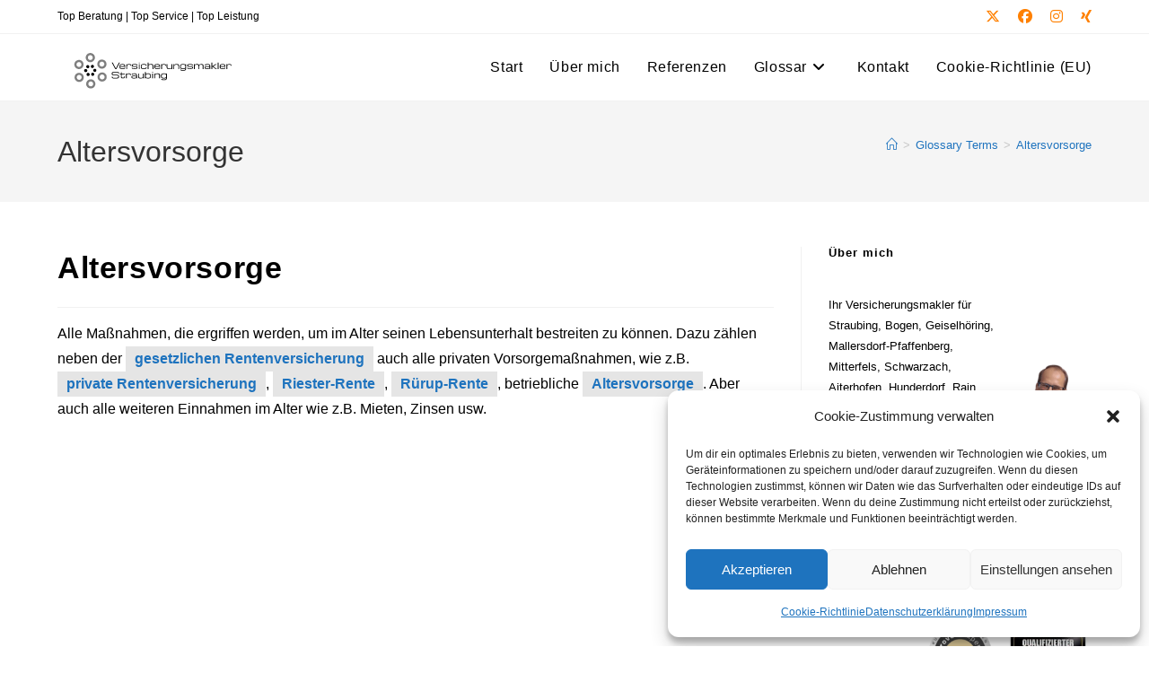

--- FILE ---
content_type: text/html; charset=UTF-8
request_url: https://versicherungsmakler-sr.de/glossary/altersvorsorge/
body_size: 18076
content:
<!DOCTYPE html>
<html class="html" lang="de" prefix="og: https://ogp.me/ns#">
<head>
<meta charset="UTF-8">
<link rel="profile" href="https://gmpg.org/xfn/11">
<meta name="viewport" content="width=device-width, initial-scale=1">
<!-- Suchmaschinen-Optimierung durch Rank Math PRO - https://rankmath.com/ -->
<title>Altersvorsorge | Versicherungsmakler Straubing</title>
<meta name="description" content="Alle Maßnahmen, die ergriffen werden, um im Alter seinen Lebensunterhalt bestreiten zu können. Dazu zählen neben der gesetzlichen Rentenversicherung auch alle"/>
<meta name="robots" content="follow, index, max-snippet:-1, max-video-preview:-1, max-image-preview:large"/>
<link rel="canonical" href="https://versicherungsmakler-sr.de/glossary/altersvorsorge/" />
<meta property="og:locale" content="de_DE" />
<meta property="og:type" content="article" />
<meta property="og:title" content="Altersvorsorge | Versicherungsmakler Straubing" />
<meta property="og:description" content="Alle Maßnahmen, die ergriffen werden, um im Alter seinen Lebensunterhalt bestreiten zu können. Dazu zählen neben der gesetzlichen Rentenversicherung auch alle" />
<meta property="og:url" content="https://versicherungsmakler-sr.de/glossary/altersvorsorge/" />
<meta property="og:site_name" content="Versicherungsmakler Straubing" />
<meta property="article:publisher" content="https://www.facebook.com/versicherungenvetter" />
<meta property="article:author" content="https://www.facebook.com/thomas.vetter3" />
<meta property="og:updated_time" content="2022-08-24T17:08:59+02:00" />
<meta property="og:image" content="https://versicherungsmakler-sr.de/wp-content/uploads/Thomas-Vetter-Versicherungsmakler-Straubing-Start.png" />
<meta property="og:image:secure_url" content="https://versicherungsmakler-sr.de/wp-content/uploads/Thomas-Vetter-Versicherungsmakler-Straubing-Start.png" />
<meta property="og:image:width" content="300" />
<meta property="og:image:height" content="424" />
<meta property="og:image:alt" content="Versicherungsmakler Straubing Thomas Vetter" />
<meta property="og:image:type" content="image/png" />
<meta property="article:published_time" content="2022-08-24T17:08:57+02:00" />
<meta property="article:modified_time" content="2022-08-24T17:08:59+02:00" />
<meta name="twitter:card" content="summary_large_image" />
<meta name="twitter:title" content="Altersvorsorge | Versicherungsmakler Straubing" />
<meta name="twitter:description" content="Alle Maßnahmen, die ergriffen werden, um im Alter seinen Lebensunterhalt bestreiten zu können. Dazu zählen neben der gesetzlichen Rentenversicherung auch alle" />
<meta name="twitter:site" content="@VersicherInfo" />
<meta name="twitter:creator" content="@VersicherInfo" />
<meta name="twitter:image" content="https://versicherungsmakler-sr.de/wp-content/uploads/Thomas-Vetter-Versicherungsmakler-Straubing-Start.png" />
<meta name="twitter:label1" content="Verfasst von" />
<meta name="twitter:data1" content="Thomas" />
<meta name="twitter:label2" content="Lesedauer" />
<meta name="twitter:data2" content="Weniger als eine Minute" />
<script type="application/ld+json" class="rank-math-schema">{"@context":"https://schema.org","@graph":[{"@type":"Place","@id":"https://versicherungsmakler-sr.de/#place","address":{"@type":"PostalAddress","streetAddress":"Kolbstr. 3","addressLocality":"Straubing","addressRegion":"Bayern","postalCode":"94315","addressCountry":"Deutschland"}},{"@type":["InsuranceAgency","Organization"],"@id":"https://versicherungsmakler-sr.de/#organization","name":"Versicherungsmakler Straubing","url":"https://versicherungsmakler-sr.de","sameAs":["https://www.facebook.com/versicherungenvetter","https://twitter.com/VersicherInfo"],"email":"info@versicherungsmakler-sr.de","address":{"@type":"PostalAddress","streetAddress":"Kolbstr. 3","addressLocality":"Straubing","addressRegion":"Bayern","postalCode":"94315","addressCountry":"Deutschland"},"logo":{"@type":"ImageObject","@id":"https://versicherungsmakler-sr.de/#logo","url":"https://versicherungsmakler-sr.de/wp-content/uploads/logo.png","contentUrl":"https://versicherungsmakler-sr.de/wp-content/uploads/logo.png","caption":"Versicherungsmakler Straubing","inLanguage":"de","width":"200","height":"60"},"priceRange":"\u20ac","openingHours":["Monday,Tuesday,Wednesday,Thursday 09:00-17:00","Friday 09:00-14:00"],"location":{"@id":"https://versicherungsmakler-sr.de/#place"},"image":{"@id":"https://versicherungsmakler-sr.de/#logo"},"telephone":"+49-9421-9635183"},{"@type":"WebSite","@id":"https://versicherungsmakler-sr.de/#website","url":"https://versicherungsmakler-sr.de","name":"Versicherungsmakler Straubing","publisher":{"@id":"https://versicherungsmakler-sr.de/#organization"},"inLanguage":"de"},{"@type":"ImageObject","@id":"https://versicherungsmakler-sr.de/wp-content/uploads/Thomas-Vetter-Versicherungsmakler-Straubing-Start.png","url":"https://versicherungsmakler-sr.de/wp-content/uploads/Thomas-Vetter-Versicherungsmakler-Straubing-Start.png","width":"300","height":"424","caption":"Versicherungsmakler Straubing Thomas Vetter","inLanguage":"de"},{"@type":"WebPage","@id":"https://versicherungsmakler-sr.de/glossary/altersvorsorge/#webpage","url":"https://versicherungsmakler-sr.de/glossary/altersvorsorge/","name":"Altersvorsorge | Versicherungsmakler Straubing","datePublished":"2022-08-24T17:08:57+02:00","dateModified":"2022-08-24T17:08:59+02:00","isPartOf":{"@id":"https://versicherungsmakler-sr.de/#website"},"primaryImageOfPage":{"@id":"https://versicherungsmakler-sr.de/wp-content/uploads/Thomas-Vetter-Versicherungsmakler-Straubing-Start.png"},"inLanguage":"de"},{"@type":"Person","@id":"https://versicherungsmakler-sr.de/glossary/altersvorsorge/#author","name":"Thomas","image":{"@type":"ImageObject","@id":"https://secure.gravatar.com/avatar/721de5af2f202c71414ae9fa42275cfc860ae47cdd58587f86512313c994a659?s=96&amp;d=mm&amp;r=g","url":"https://secure.gravatar.com/avatar/721de5af2f202c71414ae9fa42275cfc860ae47cdd58587f86512313c994a659?s=96&amp;d=mm&amp;r=g","caption":"Thomas","inLanguage":"de"},"sameAs":["https://versicherungsmakler-sr.de"],"worksFor":{"@id":"https://versicherungsmakler-sr.de/#organization"}},{"@type":"BlogPosting","headline":"Altersvorsorge | Versicherungsmakler Straubing","datePublished":"2022-08-24T17:08:57+02:00","dateModified":"2022-08-24T17:08:59+02:00","articleSection":"Altersvorsorge","author":{"@id":"https://versicherungsmakler-sr.de/glossary/altersvorsorge/#author","name":"Thomas"},"publisher":{"@id":"https://versicherungsmakler-sr.de/#organization"},"description":"Alle Ma\u00dfnahmen, die ergriffen werden, um im Alter seinen Lebensunterhalt bestreiten zu k\u00f6nnen. Dazu z\u00e4hlen neben der gesetzlichen Rentenversicherung auch alle","name":"Altersvorsorge | Versicherungsmakler Straubing","@id":"https://versicherungsmakler-sr.de/glossary/altersvorsorge/#richSnippet","isPartOf":{"@id":"https://versicherungsmakler-sr.de/glossary/altersvorsorge/#webpage"},"image":{"@id":"https://versicherungsmakler-sr.de/wp-content/uploads/Thomas-Vetter-Versicherungsmakler-Straubing-Start.png"},"inLanguage":"de","mainEntityOfPage":{"@id":"https://versicherungsmakler-sr.de/glossary/altersvorsorge/#webpage"}}]}</script>
<!-- /Rank Math WordPress SEO Plugin -->
<link rel="alternate" type="application/rss+xml" title="Versicherungsmakler Straubing &raquo; Feed" href="https://versicherungsmakler-sr.de/feed/" />
<link rel="alternate" type="application/rss+xml" title="Versicherungsmakler Straubing &raquo; Kommentar-Feed" href="https://versicherungsmakler-sr.de/comments/feed/" />
<link rel="alternate" title="oEmbed (JSON)" type="application/json+oembed" href="https://versicherungsmakler-sr.de/wp-json/oembed/1.0/embed?url=https%3A%2F%2Fversicherungsmakler-sr.de%2Fglossary%2Faltersvorsorge%2F" />
<link rel="alternate" title="oEmbed (XML)" type="text/xml+oembed" href="https://versicherungsmakler-sr.de/wp-json/oembed/1.0/embed?url=https%3A%2F%2Fversicherungsmakler-sr.de%2Fglossary%2Faltersvorsorge%2F&#038;format=xml" />
<style id='wp-img-auto-sizes-contain-inline-css'>
img:is([sizes=auto i],[sizes^="auto," i]){contain-intrinsic-size:3000px 1500px}
/*# sourceURL=wp-img-auto-sizes-contain-inline-css */
</style>
<!-- <link rel='stylesheet' id='wp-block-library-css' href='https://versicherungsmakler-sr.de/wp-includes/css/dist/block-library/style.min.css?ver=6.9' media='all' /> -->
<link rel="stylesheet" type="text/css" href="//versicherungsmakler-sr.de/wp-content/cache/wpfc-minified/9hwt3qom/2bx2l.css" media="all"/>
<style id='wp-block-library-theme-inline-css'>
.wp-block-audio :where(figcaption){color:#555;font-size:13px;text-align:center}.is-dark-theme .wp-block-audio :where(figcaption){color:#ffffffa6}.wp-block-audio{margin:0 0 1em}.wp-block-code{border:1px solid #ccc;border-radius:4px;font-family:Menlo,Consolas,monaco,monospace;padding:.8em 1em}.wp-block-embed :where(figcaption){color:#555;font-size:13px;text-align:center}.is-dark-theme .wp-block-embed :where(figcaption){color:#ffffffa6}.wp-block-embed{margin:0 0 1em}.blocks-gallery-caption{color:#555;font-size:13px;text-align:center}.is-dark-theme .blocks-gallery-caption{color:#ffffffa6}:root :where(.wp-block-image figcaption){color:#555;font-size:13px;text-align:center}.is-dark-theme :root :where(.wp-block-image figcaption){color:#ffffffa6}.wp-block-image{margin:0 0 1em}.wp-block-pullquote{border-bottom:4px solid;border-top:4px solid;color:currentColor;margin-bottom:1.75em}.wp-block-pullquote :where(cite),.wp-block-pullquote :where(footer),.wp-block-pullquote__citation{color:currentColor;font-size:.8125em;font-style:normal;text-transform:uppercase}.wp-block-quote{border-left:.25em solid;margin:0 0 1.75em;padding-left:1em}.wp-block-quote cite,.wp-block-quote footer{color:currentColor;font-size:.8125em;font-style:normal;position:relative}.wp-block-quote:where(.has-text-align-right){border-left:none;border-right:.25em solid;padding-left:0;padding-right:1em}.wp-block-quote:where(.has-text-align-center){border:none;padding-left:0}.wp-block-quote.is-large,.wp-block-quote.is-style-large,.wp-block-quote:where(.is-style-plain){border:none}.wp-block-search .wp-block-search__label{font-weight:700}.wp-block-search__button{border:1px solid #ccc;padding:.375em .625em}:where(.wp-block-group.has-background){padding:1.25em 2.375em}.wp-block-separator.has-css-opacity{opacity:.4}.wp-block-separator{border:none;border-bottom:2px solid;margin-left:auto;margin-right:auto}.wp-block-separator.has-alpha-channel-opacity{opacity:1}.wp-block-separator:not(.is-style-wide):not(.is-style-dots){width:100px}.wp-block-separator.has-background:not(.is-style-dots){border-bottom:none;height:1px}.wp-block-separator.has-background:not(.is-style-wide):not(.is-style-dots){height:2px}.wp-block-table{margin:0 0 1em}.wp-block-table td,.wp-block-table th{word-break:normal}.wp-block-table :where(figcaption){color:#555;font-size:13px;text-align:center}.is-dark-theme .wp-block-table :where(figcaption){color:#ffffffa6}.wp-block-video :where(figcaption){color:#555;font-size:13px;text-align:center}.is-dark-theme .wp-block-video :where(figcaption){color:#ffffffa6}.wp-block-video{margin:0 0 1em}:root :where(.wp-block-template-part.has-background){margin-bottom:0;margin-top:0;padding:1.25em 2.375em}
/*# sourceURL=/wp-includes/css/dist/block-library/theme.min.css */
</style>
<style id='classic-theme-styles-inline-css'>
/*! This file is auto-generated */
.wp-block-button__link{color:#fff;background-color:#32373c;border-radius:9999px;box-shadow:none;text-decoration:none;padding:calc(.667em + 2px) calc(1.333em + 2px);font-size:1.125em}.wp-block-file__button{background:#32373c;color:#fff;text-decoration:none}
/*# sourceURL=/wp-includes/css/classic-themes.min.css */
</style>
<style id='global-styles-inline-css'>
:root{--wp--preset--aspect-ratio--square: 1;--wp--preset--aspect-ratio--4-3: 4/3;--wp--preset--aspect-ratio--3-4: 3/4;--wp--preset--aspect-ratio--3-2: 3/2;--wp--preset--aspect-ratio--2-3: 2/3;--wp--preset--aspect-ratio--16-9: 16/9;--wp--preset--aspect-ratio--9-16: 9/16;--wp--preset--color--black: #000000;--wp--preset--color--cyan-bluish-gray: #abb8c3;--wp--preset--color--white: #ffffff;--wp--preset--color--pale-pink: #f78da7;--wp--preset--color--vivid-red: #cf2e2e;--wp--preset--color--luminous-vivid-orange: #ff6900;--wp--preset--color--luminous-vivid-amber: #fcb900;--wp--preset--color--light-green-cyan: #7bdcb5;--wp--preset--color--vivid-green-cyan: #00d084;--wp--preset--color--pale-cyan-blue: #8ed1fc;--wp--preset--color--vivid-cyan-blue: #0693e3;--wp--preset--color--vivid-purple: #9b51e0;--wp--preset--gradient--vivid-cyan-blue-to-vivid-purple: linear-gradient(135deg,rgb(6,147,227) 0%,rgb(155,81,224) 100%);--wp--preset--gradient--light-green-cyan-to-vivid-green-cyan: linear-gradient(135deg,rgb(122,220,180) 0%,rgb(0,208,130) 100%);--wp--preset--gradient--luminous-vivid-amber-to-luminous-vivid-orange: linear-gradient(135deg,rgb(252,185,0) 0%,rgb(255,105,0) 100%);--wp--preset--gradient--luminous-vivid-orange-to-vivid-red: linear-gradient(135deg,rgb(255,105,0) 0%,rgb(207,46,46) 100%);--wp--preset--gradient--very-light-gray-to-cyan-bluish-gray: linear-gradient(135deg,rgb(238,238,238) 0%,rgb(169,184,195) 100%);--wp--preset--gradient--cool-to-warm-spectrum: linear-gradient(135deg,rgb(74,234,220) 0%,rgb(151,120,209) 20%,rgb(207,42,186) 40%,rgb(238,44,130) 60%,rgb(251,105,98) 80%,rgb(254,248,76) 100%);--wp--preset--gradient--blush-light-purple: linear-gradient(135deg,rgb(255,206,236) 0%,rgb(152,150,240) 100%);--wp--preset--gradient--blush-bordeaux: linear-gradient(135deg,rgb(254,205,165) 0%,rgb(254,45,45) 50%,rgb(107,0,62) 100%);--wp--preset--gradient--luminous-dusk: linear-gradient(135deg,rgb(255,203,112) 0%,rgb(199,81,192) 50%,rgb(65,88,208) 100%);--wp--preset--gradient--pale-ocean: linear-gradient(135deg,rgb(255,245,203) 0%,rgb(182,227,212) 50%,rgb(51,167,181) 100%);--wp--preset--gradient--electric-grass: linear-gradient(135deg,rgb(202,248,128) 0%,rgb(113,206,126) 100%);--wp--preset--gradient--midnight: linear-gradient(135deg,rgb(2,3,129) 0%,rgb(40,116,252) 100%);--wp--preset--font-size--small: 13px;--wp--preset--font-size--medium: 20px;--wp--preset--font-size--large: 36px;--wp--preset--font-size--x-large: 42px;--wp--preset--spacing--20: 0.44rem;--wp--preset--spacing--30: 0.67rem;--wp--preset--spacing--40: 1rem;--wp--preset--spacing--50: 1.5rem;--wp--preset--spacing--60: 2.25rem;--wp--preset--spacing--70: 3.38rem;--wp--preset--spacing--80: 5.06rem;--wp--preset--shadow--natural: 6px 6px 9px rgba(0, 0, 0, 0.2);--wp--preset--shadow--deep: 12px 12px 50px rgba(0, 0, 0, 0.4);--wp--preset--shadow--sharp: 6px 6px 0px rgba(0, 0, 0, 0.2);--wp--preset--shadow--outlined: 6px 6px 0px -3px rgb(255, 255, 255), 6px 6px rgb(0, 0, 0);--wp--preset--shadow--crisp: 6px 6px 0px rgb(0, 0, 0);}:where(.is-layout-flex){gap: 0.5em;}:where(.is-layout-grid){gap: 0.5em;}body .is-layout-flex{display: flex;}.is-layout-flex{flex-wrap: wrap;align-items: center;}.is-layout-flex > :is(*, div){margin: 0;}body .is-layout-grid{display: grid;}.is-layout-grid > :is(*, div){margin: 0;}:where(.wp-block-columns.is-layout-flex){gap: 2em;}:where(.wp-block-columns.is-layout-grid){gap: 2em;}:where(.wp-block-post-template.is-layout-flex){gap: 1.25em;}:where(.wp-block-post-template.is-layout-grid){gap: 1.25em;}.has-black-color{color: var(--wp--preset--color--black) !important;}.has-cyan-bluish-gray-color{color: var(--wp--preset--color--cyan-bluish-gray) !important;}.has-white-color{color: var(--wp--preset--color--white) !important;}.has-pale-pink-color{color: var(--wp--preset--color--pale-pink) !important;}.has-vivid-red-color{color: var(--wp--preset--color--vivid-red) !important;}.has-luminous-vivid-orange-color{color: var(--wp--preset--color--luminous-vivid-orange) !important;}.has-luminous-vivid-amber-color{color: var(--wp--preset--color--luminous-vivid-amber) !important;}.has-light-green-cyan-color{color: var(--wp--preset--color--light-green-cyan) !important;}.has-vivid-green-cyan-color{color: var(--wp--preset--color--vivid-green-cyan) !important;}.has-pale-cyan-blue-color{color: var(--wp--preset--color--pale-cyan-blue) !important;}.has-vivid-cyan-blue-color{color: var(--wp--preset--color--vivid-cyan-blue) !important;}.has-vivid-purple-color{color: var(--wp--preset--color--vivid-purple) !important;}.has-black-background-color{background-color: var(--wp--preset--color--black) !important;}.has-cyan-bluish-gray-background-color{background-color: var(--wp--preset--color--cyan-bluish-gray) !important;}.has-white-background-color{background-color: var(--wp--preset--color--white) !important;}.has-pale-pink-background-color{background-color: var(--wp--preset--color--pale-pink) !important;}.has-vivid-red-background-color{background-color: var(--wp--preset--color--vivid-red) !important;}.has-luminous-vivid-orange-background-color{background-color: var(--wp--preset--color--luminous-vivid-orange) !important;}.has-luminous-vivid-amber-background-color{background-color: var(--wp--preset--color--luminous-vivid-amber) !important;}.has-light-green-cyan-background-color{background-color: var(--wp--preset--color--light-green-cyan) !important;}.has-vivid-green-cyan-background-color{background-color: var(--wp--preset--color--vivid-green-cyan) !important;}.has-pale-cyan-blue-background-color{background-color: var(--wp--preset--color--pale-cyan-blue) !important;}.has-vivid-cyan-blue-background-color{background-color: var(--wp--preset--color--vivid-cyan-blue) !important;}.has-vivid-purple-background-color{background-color: var(--wp--preset--color--vivid-purple) !important;}.has-black-border-color{border-color: var(--wp--preset--color--black) !important;}.has-cyan-bluish-gray-border-color{border-color: var(--wp--preset--color--cyan-bluish-gray) !important;}.has-white-border-color{border-color: var(--wp--preset--color--white) !important;}.has-pale-pink-border-color{border-color: var(--wp--preset--color--pale-pink) !important;}.has-vivid-red-border-color{border-color: var(--wp--preset--color--vivid-red) !important;}.has-luminous-vivid-orange-border-color{border-color: var(--wp--preset--color--luminous-vivid-orange) !important;}.has-luminous-vivid-amber-border-color{border-color: var(--wp--preset--color--luminous-vivid-amber) !important;}.has-light-green-cyan-border-color{border-color: var(--wp--preset--color--light-green-cyan) !important;}.has-vivid-green-cyan-border-color{border-color: var(--wp--preset--color--vivid-green-cyan) !important;}.has-pale-cyan-blue-border-color{border-color: var(--wp--preset--color--pale-cyan-blue) !important;}.has-vivid-cyan-blue-border-color{border-color: var(--wp--preset--color--vivid-cyan-blue) !important;}.has-vivid-purple-border-color{border-color: var(--wp--preset--color--vivid-purple) !important;}.has-vivid-cyan-blue-to-vivid-purple-gradient-background{background: var(--wp--preset--gradient--vivid-cyan-blue-to-vivid-purple) !important;}.has-light-green-cyan-to-vivid-green-cyan-gradient-background{background: var(--wp--preset--gradient--light-green-cyan-to-vivid-green-cyan) !important;}.has-luminous-vivid-amber-to-luminous-vivid-orange-gradient-background{background: var(--wp--preset--gradient--luminous-vivid-amber-to-luminous-vivid-orange) !important;}.has-luminous-vivid-orange-to-vivid-red-gradient-background{background: var(--wp--preset--gradient--luminous-vivid-orange-to-vivid-red) !important;}.has-very-light-gray-to-cyan-bluish-gray-gradient-background{background: var(--wp--preset--gradient--very-light-gray-to-cyan-bluish-gray) !important;}.has-cool-to-warm-spectrum-gradient-background{background: var(--wp--preset--gradient--cool-to-warm-spectrum) !important;}.has-blush-light-purple-gradient-background{background: var(--wp--preset--gradient--blush-light-purple) !important;}.has-blush-bordeaux-gradient-background{background: var(--wp--preset--gradient--blush-bordeaux) !important;}.has-luminous-dusk-gradient-background{background: var(--wp--preset--gradient--luminous-dusk) !important;}.has-pale-ocean-gradient-background{background: var(--wp--preset--gradient--pale-ocean) !important;}.has-electric-grass-gradient-background{background: var(--wp--preset--gradient--electric-grass) !important;}.has-midnight-gradient-background{background: var(--wp--preset--gradient--midnight) !important;}.has-small-font-size{font-size: var(--wp--preset--font-size--small) !important;}.has-medium-font-size{font-size: var(--wp--preset--font-size--medium) !important;}.has-large-font-size{font-size: var(--wp--preset--font-size--large) !important;}.has-x-large-font-size{font-size: var(--wp--preset--font-size--x-large) !important;}
:where(.wp-block-post-template.is-layout-flex){gap: 1.25em;}:where(.wp-block-post-template.is-layout-grid){gap: 1.25em;}
:where(.wp-block-term-template.is-layout-flex){gap: 1.25em;}:where(.wp-block-term-template.is-layout-grid){gap: 1.25em;}
:where(.wp-block-columns.is-layout-flex){gap: 2em;}:where(.wp-block-columns.is-layout-grid){gap: 2em;}
:root :where(.wp-block-pullquote){font-size: 1.5em;line-height: 1.6;}
/*# sourceURL=global-styles-inline-css */
</style>
<!-- <link rel='stylesheet' id='cmplz-general-css' href='https://versicherungsmakler-sr.de/wp-content/plugins/complianz-gdpr/assets/css/cookieblocker.min.css?ver=1766148931' media='all' /> -->
<!-- <link rel='stylesheet' id='font-awesome-css' href='https://versicherungsmakler-sr.de/wp-content/themes/oceanwp/assets/fonts/fontawesome/css/all.min.css?ver=6.7.2' media='all' /> -->
<!-- <link rel='stylesheet' id='simple-line-icons-css' href='https://versicherungsmakler-sr.de/wp-content/themes/oceanwp/assets/css/third/simple-line-icons.min.css?ver=2.4.0' media='all' /> -->
<!-- <link rel='stylesheet' id='oceanwp-style-css' href='https://versicherungsmakler-sr.de/wp-content/themes/oceanwp/assets/css/style.min.css?ver=4.1.4' media='all' /> -->
<!-- <link rel='stylesheet' id='jquery-lazyloadxt-fadein-css-css' href='//versicherungsmakler-sr.de/wp-content/plugins/a3-lazy-load/assets/css/jquery.lazyloadxt.fadein.css?ver=6.9' media='all' /> -->
<!-- <link rel='stylesheet' id='a3a3_lazy_load-css' href='//versicherungsmakler-sr.de/wp-content/uploads/sass/a3_lazy_load.min.css?ver=1660230141' media='all' /> -->
<!-- <link rel='stylesheet' id='oe-widgets-style-css' href='https://versicherungsmakler-sr.de/wp-content/plugins/ocean-extra/assets/css/widgets.css?ver=6.9' media='all' /> -->
<!-- <link rel='stylesheet' id='glossary-hint-css' href='https://versicherungsmakler-sr.de/wp-content/plugins/glossary-by-codeat/assets/css/tooltip-classic.css?ver=2.3.9' media='all' /> -->
<!-- <link rel='stylesheet' id='glossary-general-css' href='https://versicherungsmakler-sr.de/wp-content/plugins/glossary-by-codeat/assets/css/general.css?ver=2.3.9' media='all' /> -->
<link rel="stylesheet" type="text/css" href="//versicherungsmakler-sr.de/wp-content/cache/wpfc-minified/6kmsbrl2/2bx2l.css" media="all"/>
<script src='//versicherungsmakler-sr.de/wp-content/cache/wpfc-minified/fs5o4uol/2bx2l.js' type="text/javascript"></script>
<!-- <script src="https://versicherungsmakler-sr.de/wp-includes/js/jquery/jquery.min.js?ver=3.7.1" id="jquery-core-js"></script> -->
<!-- <script src="https://versicherungsmakler-sr.de/wp-includes/js/jquery/jquery-migrate.min.js?ver=3.4.1" id="jquery-migrate-js"></script> -->
<link rel="https://api.w.org/" href="https://versicherungsmakler-sr.de/wp-json/" /><link rel="alternate" title="JSON" type="application/json" href="https://versicherungsmakler-sr.de/wp-json/wp/v2/glossary/353" /><link rel="EditURI" type="application/rsd+xml" title="RSD" href="https://versicherungsmakler-sr.de/xmlrpc.php?rsd" />
<meta name="generator" content="WordPress 6.9" />
<link rel='shortlink' href='https://versicherungsmakler-sr.de/?p=353' />
<style>.cmplz-hidden {
display: none !important;
}</style><meta name="generator" content="Elementor 3.33.6; features: additional_custom_breakpoints; settings: css_print_method-external, google_font-enabled, font_display-auto">
<style>
.e-con.e-parent:nth-of-type(n+4):not(.e-lazyloaded):not(.e-no-lazyload),
.e-con.e-parent:nth-of-type(n+4):not(.e-lazyloaded):not(.e-no-lazyload) * {
background-image: none !important;
}
@media screen and (max-height: 1024px) {
.e-con.e-parent:nth-of-type(n+3):not(.e-lazyloaded):not(.e-no-lazyload),
.e-con.e-parent:nth-of-type(n+3):not(.e-lazyloaded):not(.e-no-lazyload) * {
background-image: none !important;
}
}
@media screen and (max-height: 640px) {
.e-con.e-parent:nth-of-type(n+2):not(.e-lazyloaded):not(.e-no-lazyload),
.e-con.e-parent:nth-of-type(n+2):not(.e-lazyloaded):not(.e-no-lazyload) * {
background-image: none !important;
}
}
</style>
<!-- OceanWP CSS -->
<style type="text/css">
/* Colors */a:hover,a.light:hover,.theme-heading .text::before,.theme-heading .text::after,#top-bar-content >a:hover,#top-bar-social li.oceanwp-email a:hover,#site-navigation-wrap .dropdown-menu >li >a:hover,#site-header.medium-header #medium-searchform button:hover,.oceanwp-mobile-menu-icon a:hover,.blog-entry.post .blog-entry-header .entry-title a:hover,.blog-entry.post .blog-entry-readmore a:hover,.blog-entry.thumbnail-entry .blog-entry-category a,ul.meta li a:hover,.dropcap,.single nav.post-navigation .nav-links .title,body .related-post-title a:hover,body #wp-calendar caption,body .contact-info-widget.default i,body .contact-info-widget.big-icons i,body .custom-links-widget .oceanwp-custom-links li a:hover,body .custom-links-widget .oceanwp-custom-links li a:hover:before,body .posts-thumbnails-widget li a:hover,body .social-widget li.oceanwp-email a:hover,.comment-author .comment-meta .comment-reply-link,#respond #cancel-comment-reply-link:hover,#footer-widgets .footer-box a:hover,#footer-bottom a:hover,#footer-bottom #footer-bottom-menu a:hover,.sidr a:hover,.sidr-class-dropdown-toggle:hover,.sidr-class-menu-item-has-children.active >a,.sidr-class-menu-item-has-children.active >a >.sidr-class-dropdown-toggle,input[type=checkbox]:checked:before{color:#ff8000}.single nav.post-navigation .nav-links .title .owp-icon use,.blog-entry.post .blog-entry-readmore a:hover .owp-icon use,body .contact-info-widget.default .owp-icon use,body .contact-info-widget.big-icons .owp-icon use{stroke:#ff8000}input[type="button"],input[type="reset"],input[type="submit"],button[type="submit"],.button,#site-navigation-wrap .dropdown-menu >li.btn >a >span,.thumbnail:hover i,.thumbnail:hover .link-post-svg-icon,.post-quote-content,.omw-modal .omw-close-modal,body .contact-info-widget.big-icons li:hover i,body .contact-info-widget.big-icons li:hover .owp-icon,body div.wpforms-container-full .wpforms-form input[type=submit],body div.wpforms-container-full .wpforms-form button[type=submit],body div.wpforms-container-full .wpforms-form .wpforms-page-button,.woocommerce-cart .wp-element-button,.woocommerce-checkout .wp-element-button,.wp-block-button__link{background-color:#ff8000}.widget-title{border-color:#ff8000}blockquote{border-color:#ff8000}.wp-block-quote{border-color:#ff8000}#searchform-dropdown{border-color:#ff8000}.dropdown-menu .sub-menu{border-color:#ff8000}.blog-entry.large-entry .blog-entry-readmore a:hover{border-color:#ff8000}.oceanwp-newsletter-form-wrap input[type="email"]:focus{border-color:#ff8000}.social-widget li.oceanwp-email a:hover{border-color:#ff8000}#respond #cancel-comment-reply-link:hover{border-color:#ff8000}body .contact-info-widget.big-icons li:hover i{border-color:#ff8000}body .contact-info-widget.big-icons li:hover .owp-icon{border-color:#ff8000}#footer-widgets .oceanwp-newsletter-form-wrap input[type="email"]:focus{border-color:#ff8000}input[type="button"]:hover,input[type="reset"]:hover,input[type="submit"]:hover,button[type="submit"]:hover,input[type="button"]:focus,input[type="reset"]:focus,input[type="submit"]:focus,button[type="submit"]:focus,.button:hover,.button:focus,#site-navigation-wrap .dropdown-menu >li.btn >a:hover >span,.post-quote-author,.omw-modal .omw-close-modal:hover,body div.wpforms-container-full .wpforms-form input[type=submit]:hover,body div.wpforms-container-full .wpforms-form button[type=submit]:hover,body div.wpforms-container-full .wpforms-form .wpforms-page-button:hover,.woocommerce-cart .wp-element-button:hover,.woocommerce-checkout .wp-element-button:hover,.wp-block-button__link:hover{background-color:#db4900}a{color:#1e73be}a .owp-icon use{stroke:#1e73be}body .theme-button,body input[type="submit"],body button[type="submit"],body button,body .button,body div.wpforms-container-full .wpforms-form input[type=submit],body div.wpforms-container-full .wpforms-form button[type=submit],body div.wpforms-container-full .wpforms-form .wpforms-page-button,.woocommerce-cart .wp-element-button,.woocommerce-checkout .wp-element-button,.wp-block-button__link{background-color:#ff8000}body .theme-button:hover,body input[type="submit"]:hover,body button[type="submit"]:hover,body button:hover,body .button:hover,body div.wpforms-container-full .wpforms-form input[type=submit]:hover,body div.wpforms-container-full .wpforms-form input[type=submit]:active,body div.wpforms-container-full .wpforms-form button[type=submit]:hover,body div.wpforms-container-full .wpforms-form button[type=submit]:active,body div.wpforms-container-full .wpforms-form .wpforms-page-button:hover,body div.wpforms-container-full .wpforms-form .wpforms-page-button:active,.woocommerce-cart .wp-element-button:hover,.woocommerce-checkout .wp-element-button:hover,.wp-block-button__link:hover{background-color:#db4900}body .theme-button,body input[type="submit"],body button[type="submit"],body button,body .button,body div.wpforms-container-full .wpforms-form input[type=submit],body div.wpforms-container-full .wpforms-form button[type=submit],body div.wpforms-container-full .wpforms-form .wpforms-page-button,.woocommerce-cart .wp-element-button,.woocommerce-checkout .wp-element-button,.wp-block-button__link{border-color:#ffffff}body .theme-button:hover,body input[type="submit"]:hover,body button[type="submit"]:hover,body button:hover,body .button:hover,body div.wpforms-container-full .wpforms-form input[type=submit]:hover,body div.wpforms-container-full .wpforms-form input[type=submit]:active,body div.wpforms-container-full .wpforms-form button[type=submit]:hover,body div.wpforms-container-full .wpforms-form button[type=submit]:active,body div.wpforms-container-full .wpforms-form .wpforms-page-button:hover,body div.wpforms-container-full .wpforms-form .wpforms-page-button:active,.woocommerce-cart .wp-element-button:hover,.woocommerce-checkout .wp-element-button:hover,.wp-block-button__link:hover{border-color:#ffffff}body{color:#000000}h1,h2,h3,h4,h5,h6,.theme-heading,.widget-title,.oceanwp-widget-recent-posts-title,.comment-reply-title,.entry-title,.sidebar-box .widget-title{color:#000000}/* OceanWP Style Settings CSS */.theme-button,input[type="submit"],button[type="submit"],button,.button,body div.wpforms-container-full .wpforms-form input[type=submit],body div.wpforms-container-full .wpforms-form button[type=submit],body div.wpforms-container-full .wpforms-form .wpforms-page-button{border-style:solid}.theme-button,input[type="submit"],button[type="submit"],button,.button,body div.wpforms-container-full .wpforms-form input[type=submit],body div.wpforms-container-full .wpforms-form button[type=submit],body div.wpforms-container-full .wpforms-form .wpforms-page-button{border-width:1px}form input[type="text"],form input[type="password"],form input[type="email"],form input[type="url"],form input[type="date"],form input[type="month"],form input[type="time"],form input[type="datetime"],form input[type="datetime-local"],form input[type="week"],form input[type="number"],form input[type="search"],form input[type="tel"],form input[type="color"],form select,form textarea,.woocommerce .woocommerce-checkout .select2-container--default .select2-selection--single{border-style:solid}body div.wpforms-container-full .wpforms-form input[type=date],body div.wpforms-container-full .wpforms-form input[type=datetime],body div.wpforms-container-full .wpforms-form input[type=datetime-local],body div.wpforms-container-full .wpforms-form input[type=email],body div.wpforms-container-full .wpforms-form input[type=month],body div.wpforms-container-full .wpforms-form input[type=number],body div.wpforms-container-full .wpforms-form input[type=password],body div.wpforms-container-full .wpforms-form input[type=range],body div.wpforms-container-full .wpforms-form input[type=search],body div.wpforms-container-full .wpforms-form input[type=tel],body div.wpforms-container-full .wpforms-form input[type=text],body div.wpforms-container-full .wpforms-form input[type=time],body div.wpforms-container-full .wpforms-form input[type=url],body div.wpforms-container-full .wpforms-form input[type=week],body div.wpforms-container-full .wpforms-form select,body div.wpforms-container-full .wpforms-form textarea{border-style:solid}form input[type="text"],form input[type="password"],form input[type="email"],form input[type="url"],form input[type="date"],form input[type="month"],form input[type="time"],form input[type="datetime"],form input[type="datetime-local"],form input[type="week"],form input[type="number"],form input[type="search"],form input[type="tel"],form input[type="color"],form select,form textarea{border-radius:3px}body div.wpforms-container-full .wpforms-form input[type=date],body div.wpforms-container-full .wpforms-form input[type=datetime],body div.wpforms-container-full .wpforms-form input[type=datetime-local],body div.wpforms-container-full .wpforms-form input[type=email],body div.wpforms-container-full .wpforms-form input[type=month],body div.wpforms-container-full .wpforms-form input[type=number],body div.wpforms-container-full .wpforms-form input[type=password],body div.wpforms-container-full .wpforms-form input[type=range],body div.wpforms-container-full .wpforms-form input[type=search],body div.wpforms-container-full .wpforms-form input[type=tel],body div.wpforms-container-full .wpforms-form input[type=text],body div.wpforms-container-full .wpforms-form input[type=time],body div.wpforms-container-full .wpforms-form input[type=url],body div.wpforms-container-full .wpforms-form input[type=week],body div.wpforms-container-full .wpforms-form select,body div.wpforms-container-full .wpforms-form textarea{border-radius:3px}/* Header */#site-header.has-header-media .overlay-header-media{background-color:rgba(0,0,0,0.5)}#site-logo #site-logo-inner a img,#site-header.center-header #site-navigation-wrap .middle-site-logo a img{max-width:200px}#site-navigation-wrap .dropdown-menu >li >a,.oceanwp-mobile-menu-icon a,#searchform-header-replace-close{color:#000000}#site-navigation-wrap .dropdown-menu >li >a .owp-icon use,.oceanwp-mobile-menu-icon a .owp-icon use,#searchform-header-replace-close .owp-icon use{stroke:#000000}#site-navigation-wrap .dropdown-menu >li >a:hover,.oceanwp-mobile-menu-icon a:hover,#searchform-header-replace-close:hover{color:#ff8000}#site-navigation-wrap .dropdown-menu >li >a:hover .owp-icon use,.oceanwp-mobile-menu-icon a:hover .owp-icon use,#searchform-header-replace-close:hover .owp-icon use{stroke:#ff8000}#site-navigation-wrap .dropdown-menu >.current-menu-item >a,#site-navigation-wrap .dropdown-menu >.current-menu-ancestor >a,#site-navigation-wrap .dropdown-menu >.current-menu-item >a:hover,#site-navigation-wrap .dropdown-menu >.current-menu-ancestor >a:hover{color:#ff8000}.dropdown-menu .sub-menu,#searchform-dropdown,.current-shop-items-dropdown{border-color:#ff8000}.dropdown-menu ul li a.menu-link:hover{color:#ff8000}.dropdown-menu ul li a.menu-link:hover .owp-icon use{stroke:#ff8000}/* Topbar */#top-bar-social li a{font-size:16px}#top-bar-social li a{padding:0 10px 0 10px}#top-bar-social li a{color:#ff8000}#top-bar-social li a .owp-icon use{stroke:#ff8000}#top-bar-social li a:hover{color:#db4900!important}#top-bar-social li a:hover .owp-icon use{stroke:#db4900!important}#top-bar-wrap,#top-bar-content strong{color:#000000}#top-bar-content a,#top-bar-social-alt a{color:#1e73be}/* Blog CSS */.ocean-single-post-header ul.meta-item li a:hover{color:#333333}/* Sidebar */.widget-title{border-color:#ff8000}.sidebar-box,.footer-box{color:#000000}/* Footer Widgets */#footer-widgets{padding:60px 0 60px 0}#footer-widgets,#footer-widgets p,#footer-widgets li a:before,#footer-widgets .contact-info-widget span.oceanwp-contact-title,#footer-widgets .recent-posts-date,#footer-widgets .recent-posts-comments,#footer-widgets .widget-recent-posts-icons li .fa{color:#ffffff}#footer-widgets .footer-box a:hover,#footer-widgets a:hover{color:#ff8000}/* Footer Copyright */#footer-bottom,#footer-bottom p{color:#e2e2e2}#footer-bottom a,#footer-bottom #footer-bottom-menu a{color:#e2e2e2}#footer-bottom a:hover,#footer-bottom #footer-bottom-menu a:hover{color:#ff8000}/* Typography */body{font-family:Arial,Helvetica,sans-serif;font-size:16px;line-height:1.8}h1,h2,h3,h4,h5,h6,.theme-heading,.widget-title,.oceanwp-widget-recent-posts-title,.comment-reply-title,.entry-title,.sidebar-box .widget-title{font-family:Arial,Helvetica,sans-serif;line-height:1.4}h1{font-size:23px;line-height:1.4}h2{font-size:20px;line-height:1.4}h3{font-size:18px;line-height:1.4}h4{font-size:17px;line-height:1.4}h5{font-size:14px;line-height:1.4}h6{font-size:15px;line-height:1.4}.page-header .page-header-title,.page-header.background-image-page-header .page-header-title{font-size:32px;line-height:1.4}.page-header .page-subheading{font-size:15px;line-height:1.8}.site-breadcrumbs,.site-breadcrumbs a{font-size:13px;line-height:1.4}#top-bar-content,#top-bar-social-alt{font-size:12px;line-height:1.8}#site-logo a.site-logo-text{font-size:24px;line-height:1.8}#site-navigation-wrap .dropdown-menu >li >a,#site-header.full_screen-header .fs-dropdown-menu >li >a,#site-header.top-header #site-navigation-wrap .dropdown-menu >li >a,#site-header.center-header #site-navigation-wrap .dropdown-menu >li >a,#site-header.medium-header #site-navigation-wrap .dropdown-menu >li >a,.oceanwp-mobile-menu-icon a{font-size:16px}.dropdown-menu ul li a.menu-link,#site-header.full_screen-header .fs-dropdown-menu ul.sub-menu li a{font-size:12px;line-height:1.2;letter-spacing:.6px}.sidr-class-dropdown-menu li a,a.sidr-class-toggle-sidr-close,#mobile-dropdown ul li a,body #mobile-fullscreen ul li a{font-size:15px;line-height:1.8}.blog-entry.post .blog-entry-header .entry-title a{font-size:24px;line-height:1.4}.ocean-single-post-header .single-post-title{font-size:34px;line-height:1.4;letter-spacing:.6px}.ocean-single-post-header ul.meta-item li,.ocean-single-post-header ul.meta-item li a{font-size:13px;line-height:1.4;letter-spacing:.6px}.ocean-single-post-header .post-author-name,.ocean-single-post-header .post-author-name a{font-size:14px;line-height:1.4;letter-spacing:.6px}.ocean-single-post-header .post-author-description{font-size:12px;line-height:1.4;letter-spacing:.6px}.single-post .entry-title{line-height:1.4;letter-spacing:.6px}.single-post ul.meta li,.single-post ul.meta li a{font-size:14px;line-height:1.4;letter-spacing:.6px}.sidebar-box .widget-title,.sidebar-box.widget_block .wp-block-heading{font-size:13px;line-height:1;letter-spacing:1px}#footer-widgets .footer-box .widget-title{font-size:13px;line-height:1;letter-spacing:1px}#footer-bottom #copyright{font-size:12px;line-height:1}#footer-bottom #footer-bottom-menu{font-size:12px;line-height:1}.woocommerce-store-notice.demo_store{line-height:2;letter-spacing:1.5px}.demo_store .woocommerce-store-notice__dismiss-link{line-height:2;letter-spacing:1.5px}.woocommerce ul.products li.product li.title h2,.woocommerce ul.products li.product li.title a{font-size:14px;line-height:1.5}.woocommerce ul.products li.product li.category,.woocommerce ul.products li.product li.category a{font-size:12px;line-height:1}.woocommerce ul.products li.product .price{font-size:18px;line-height:1}.woocommerce ul.products li.product .button,.woocommerce ul.products li.product .product-inner .added_to_cart{font-size:12px;line-height:1.5;letter-spacing:1px}.woocommerce ul.products li.owp-woo-cond-notice span,.woocommerce ul.products li.owp-woo-cond-notice a{font-size:16px;line-height:1;letter-spacing:1px;font-weight:600;text-transform:capitalize}.woocommerce div.product .product_title{font-size:24px;line-height:1.4;letter-spacing:.6px}.woocommerce div.product p.price{font-size:36px;line-height:1}.woocommerce .owp-btn-normal .summary form button.button,.woocommerce .owp-btn-big .summary form button.button,.woocommerce .owp-btn-very-big .summary form button.button{font-size:12px;line-height:1.5;letter-spacing:1px;text-transform:uppercase}.woocommerce div.owp-woo-single-cond-notice span,.woocommerce div.owp-woo-single-cond-notice a{font-size:18px;line-height:2;letter-spacing:1.5px;font-weight:600;text-transform:capitalize}.ocean-preloader--active .preloader-after-content{font-size:20px;line-height:1.8;letter-spacing:.6px}
</style></head>
<body data-cmplz=1 class="wp-singular glossary-template-default single single-glossary postid-353 wp-custom-logo wp-embed-responsive wp-theme-oceanwp oceanwp-theme dropdown-mobile default-breakpoint has-sidebar content-right-sidebar has-topbar has-breadcrumbs no-lightbox elementor-default elementor-kit-61" itemscope="itemscope" itemtype="https://schema.org/WebPage">
<div id="outer-wrap" class="site clr">
<a class="skip-link screen-reader-text" href="#main">Zum Inhalt springen</a>
<div id="wrap" class="clr">
<div id="top-bar-wrap" class="clr hide-tablet-mobile">
<div id="top-bar" class="clr container">
<div id="top-bar-inner" class="clr">
<div id="top-bar-content" class="clr has-content top-bar-left">
<span class="topbar-content">
Top Beratung | Top Service | Top Leistung
</span>
</div><!-- #top-bar-content -->
<div id="top-bar-social" class="clr top-bar-right">
<ul class="clr" aria-label="Social-Media-Links">
<li class="oceanwp-twitter"><a href="https://twitter.com/VersicherInfo" aria-label="X (öffnet in neuem Tab)" target="_blank" rel="noopener noreferrer"><i class=" fa-brands fa-x-twitter" aria-hidden="true" role="img"></i></a></li><li class="oceanwp-facebook"><a href="https://www.facebook.com/versicherungenvetter" aria-label="Facebook (öffnet in neuem Tab)" target="_blank" rel="noopener noreferrer"><i class=" fab fa-facebook" aria-hidden="true" role="img"></i></a></li><li class="oceanwp-instagram"><a href="https://www.instagram.com/versicherungsmakler_vetter/" aria-label="Instagram (öffnet in neuem Tab)" target="_blank" rel="noopener noreferrer"><i class=" fab fa-instagram" aria-hidden="true" role="img"></i></a></li><li class="oceanwp-xing"><a href="https://www.xing.com/profile/Thomas_Vetter33" aria-label="Xing (öffnet in neuem Tab)" target="_blank" rel="noopener noreferrer"><i class=" fab fa-xing" aria-hidden="true" role="img"></i></a></li>
</ul>
</div><!-- #top-bar-social -->
</div><!-- #top-bar-inner -->
</div><!-- #top-bar -->
</div><!-- #top-bar-wrap -->
<header id="site-header" class="minimal-header clr" data-height="74" itemscope="itemscope" itemtype="https://schema.org/WPHeader" role="banner">
<div id="site-header-inner" class="clr container">
<div id="site-logo" class="clr" itemscope itemtype="https://schema.org/Brand" >
<div id="site-logo-inner" class="clr">
<a href="https://versicherungsmakler-sr.de/" class="custom-logo-link" rel="home"><img width="200" height="60" src="https://versicherungsmakler-sr.de/wp-content/uploads/logo.png" class="custom-logo" alt="Logo Versicherungsmakler Straubing" decoding="async" /></a>
</div><!-- #site-logo-inner -->
</div><!-- #site-logo -->
<div id="site-navigation-wrap" class="clr">
<nav id="site-navigation" class="navigation main-navigation clr" itemscope="itemscope" itemtype="https://schema.org/SiteNavigationElement" role="navigation" >
<ul id="menu-hauptmenue" class="main-menu dropdown-menu sf-menu"><li id="menu-item-309" class="menu-item menu-item-type-post_type menu-item-object-page menu-item-home menu-item-309"><a href="https://versicherungsmakler-sr.de/" class="menu-link"><span class="text-wrap">Start</span></a></li><li id="menu-item-79" class="menu-item menu-item-type-post_type menu-item-object-page menu-item-79"><a href="https://versicherungsmakler-sr.de/ueber-mich/" class="menu-link"><span class="text-wrap">Über mich</span></a></li><li id="menu-item-80" class="menu-item menu-item-type-custom menu-item-object-custom menu-item-80"><a target="_blank" href="https://www.provenexpert.com/de-de/thomas-vetter/" class="menu-link"><span class="text-wrap">Referenzen</span></a></li><li id="menu-item-323" class="menu-item menu-item-type-custom menu-item-object-custom menu-item-has-children dropdown menu-item-323"><a href="https://versicherungsmakler-sr.de/glossary/" class="menu-link"><span class="text-wrap">Glossar<i class="nav-arrow fa fa-angle-down" aria-hidden="true" role="img"></i></span></a>
<ul class="sub-menu">
<li id="menu-item-324" class="menu-item menu-item-type-taxonomy menu-item-object-glossary-cat menu-item-324"><a href="https://versicherungsmakler-sr.de/glossary-cat/altersvorsorge/" class="menu-link"><span class="text-wrap">Altersvorsorge</span></a></li>	<li id="menu-item-325" class="menu-item menu-item-type-taxonomy menu-item-object-glossary-cat menu-item-325"><a href="https://versicherungsmakler-sr.de/glossary-cat/berufsunfaehigkeitsversicherung/" class="menu-link"><span class="text-wrap">Berufsunfähigkeitsversicherung</span></a></li>	<li id="menu-item-326" class="menu-item menu-item-type-taxonomy menu-item-object-glossary-cat menu-item-326"><a href="https://versicherungsmakler-sr.de/glossary-cat/krankenversicherung/" class="menu-link"><span class="text-wrap">Krankenversicherung</span></a></li></ul>
</li><li id="menu-item-78" class="menu-item menu-item-type-post_type menu-item-object-page menu-item-78"><a href="https://versicherungsmakler-sr.de/kontakt/" class="menu-link"><span class="text-wrap">Kontakt</span></a></li><li id="menu-item-277" class="menu-item menu-item-type-post_type menu-item-object-page menu-item-277"><a href="https://versicherungsmakler-sr.de/cookie-richtlinie-eu/" class="menu-link"><span class="text-wrap">Cookie-Richtlinie (EU)</span></a></li></ul>
</nav><!-- #site-navigation -->
</div><!-- #site-navigation-wrap -->
<div class="oceanwp-mobile-menu-icon clr mobile-right">
<a href="https://versicherungsmakler-sr.de/#mobile-menu-toggle" class="mobile-menu"  aria-label="Mobiles Menü">
<i class="fa fa-bars" aria-hidden="true"></i>
<span class="oceanwp-text">Menü</span>
<span class="oceanwp-close-text">Schließen</span>
</a>
</div><!-- #oceanwp-mobile-menu-navbar -->
</div><!-- #site-header-inner -->
<div id="mobile-dropdown" class="clr" >
<nav class="clr" itemscope="itemscope" itemtype="https://schema.org/SiteNavigationElement">
<ul id="menu-hauptmenue-1" class="menu"><li class="menu-item menu-item-type-post_type menu-item-object-page menu-item-home menu-item-309"><a href="https://versicherungsmakler-sr.de/">Start</a></li>
<li class="menu-item menu-item-type-post_type menu-item-object-page menu-item-79"><a href="https://versicherungsmakler-sr.de/ueber-mich/">Über mich</a></li>
<li class="menu-item menu-item-type-custom menu-item-object-custom menu-item-80"><a target="_blank" href="https://www.provenexpert.com/de-de/thomas-vetter/">Referenzen</a></li>
<li class="menu-item menu-item-type-custom menu-item-object-custom menu-item-has-children menu-item-323"><a href="https://versicherungsmakler-sr.de/glossary/">Glossar</a>
<ul class="sub-menu">
<li class="menu-item menu-item-type-taxonomy menu-item-object-glossary-cat menu-item-324"><a href="https://versicherungsmakler-sr.de/glossary-cat/altersvorsorge/">Altersvorsorge</a></li>
<li class="menu-item menu-item-type-taxonomy menu-item-object-glossary-cat menu-item-325"><a href="https://versicherungsmakler-sr.de/glossary-cat/berufsunfaehigkeitsversicherung/">Berufsunfähigkeitsversicherung</a></li>
<li class="menu-item menu-item-type-taxonomy menu-item-object-glossary-cat menu-item-326"><a href="https://versicherungsmakler-sr.de/glossary-cat/krankenversicherung/">Krankenversicherung</a></li>
</ul>
</li>
<li class="menu-item menu-item-type-post_type menu-item-object-page menu-item-78"><a href="https://versicherungsmakler-sr.de/kontakt/">Kontakt</a></li>
<li class="menu-item menu-item-type-post_type menu-item-object-page menu-item-277"><a href="https://versicherungsmakler-sr.de/cookie-richtlinie-eu/">Cookie-Richtlinie (EU)</a></li>
</ul>
<div id="mobile-menu-search" class="clr">
<form aria-label="Diese Website durchsuchen" method="get" action="https://versicherungsmakler-sr.de/" class="mobile-searchform">
<input aria-label="Suchabfrage eingeben" value="" class="field" id="ocean-mobile-search-1" type="search" name="s" autocomplete="off" placeholder="Suchen" />
<button aria-label="Suche abschicken" type="submit" class="searchform-submit">
<i class=" icon-magnifier" aria-hidden="true" role="img"></i>		</button>
</form>
</div><!-- .mobile-menu-search -->
</nav>
</div>
</header><!-- #site-header -->
<main id="main" class="site-main clr"  role="main">
<header class="page-header">
<div class="container clr page-header-inner">
<h1 class="page-header-title clr" itemprop="headline">Altersvorsorge</h1>
<nav role="navigation" aria-label="Brotkrümelnavigation" class="site-breadcrumbs clr position-"><ol class="trail-items" itemscope itemtype="http://schema.org/BreadcrumbList"><meta name="numberOfItems" content="3" /><meta name="itemListOrder" content="Ascending" /><li class="trail-item trail-begin" itemprop="itemListElement" itemscope itemtype="https://schema.org/ListItem"><a href="https://versicherungsmakler-sr.de" rel="home" aria-label="Start" itemprop="item"><span itemprop="name"><i class=" icon-home" aria-hidden="true" role="img"></i><span class="breadcrumb-home has-icon">Start</span></span></a><span class="breadcrumb-sep">></span><meta itemprop="position" content="1" /></li><li class="trail-item" itemprop="itemListElement" itemscope itemtype="https://schema.org/ListItem"><a href="https://versicherungsmakler-sr.de/glossary/" itemprop="item"><span itemprop="name">Glossary Terms</span></a><span class="breadcrumb-sep">></span><meta itemprop="position" content="2" /></li><li class="trail-item trail-end" itemprop="itemListElement" itemscope itemtype="https://schema.org/ListItem"><span itemprop="name"><a href="https://versicherungsmakler-sr.de/glossary/altersvorsorge/">Altersvorsorge</a></span><meta itemprop="position" content="3" /></li></ol></nav>
</div><!-- .page-header-inner -->
</header><!-- .page-header -->
<div id="content-wrap" class="container clr">
<div id="primary" class="content-area clr">
<div id="content" class="site-content clr">
<article id="post-353">
<header class="entry-header clr">
<h2 class="single-post-title entry-title" itemprop="headline">Altersvorsorge</h2><!-- .single-post-title -->
</header><!-- .entry-header -->
<div class="entry-content clr" itemprop="text">
<p>Alle Maßnahmen, die ergriffen werden, um im Alter seinen Lebensunterhalt bestreiten zu können. Dazu zählen neben der <span class="glossary-tooltip glossary-term-461 glossary-cat-9 glossary-cat-10" tabindex="0"><span class="glossary-link"><a href="https://versicherungsmakler-sr.de/glossary/gesetzliche-rentenversicherung-grv/" target="_blank" class="glossary-only-link">gesetzlichen Rentenversicherung</a></span><span class="hidden glossary-tooltip-content clearfix"><span class="glossary-tooltip-text">Teil des Sozialversicherungssystems in Deutschland. Bietet d... <a href="https://versicherungsmakler-sr.de/glossary/gesetzliche-rentenversicherung-grv/">More</a></span></span></span> auch alle privaten Vorsorgemaßnahmen, wie z.B. <span class="glossary-tooltip glossary-term-480 glossary-cat-9" tabindex="0"><span class="glossary-link"><a href="https://versicherungsmakler-sr.de/glossary/private-rentenversicherung/" target="_blank" class="glossary-only-link">private Rentenversicherung</a></span><span class="hidden glossary-tooltip-content clearfix"><span class="glossary-tooltip-text">Altersvorsorgevertrag der bei einem privaten Versicherungsun... <a href="https://versicherungsmakler-sr.de/glossary/private-rentenversicherung/">More</a></span></span></span>, <span class="glossary-tooltip glossary-term-507 glossary-cat-9" tabindex="0"><span class="glossary-link"><a href="https://versicherungsmakler-sr.de/glossary/riester-rente/" target="_blank" class="glossary-only-link">Riester-Rente</a></span><span class="hidden glossary-tooltip-content clearfix"><span class="glossary-tooltip-text">Staatlich geförderte zusätzliche Altersvorsorge. Die Förd... <a href="https://versicherungsmakler-sr.de/glossary/riester-rente/">More</a></span></span></span>, <span class="glossary-tooltip glossary-term-509 glossary-cat-9" tabindex="0"><span class="glossary-link"><a href="https://versicherungsmakler-sr.de/glossary/ruerup-rente/" target="_blank" class="glossary-only-link">Rürup-Rente</a></span><span class="hidden glossary-tooltip-content clearfix"><span class="glossary-tooltip-text">Auch Basisrente genannt. Die Beiträge sind bis zu einer Hö... <a href="https://versicherungsmakler-sr.de/glossary/ruerup-rente/">More</a></span></span></span>, betriebliche <span class="glossary-tooltip glossary-term-353 glossary-cat-9" tabindex="0"><span class="glossary-link"><a href="https://versicherungsmakler-sr.de/glossary/altersvorsorge/" target="_blank" class="glossary-only-link">Altersvorsorge</a></span><span class="hidden glossary-tooltip-content clearfix"><span class="glossary-tooltip-text">Alle Maßnahmen, die ergriffen werden, um im Alter seinen Le... <a href="https://versicherungsmakler-sr.de/glossary/altersvorsorge/">More</a></span></span></span>. Aber auch alle weiteren Einnahmen im Alter wie z.B. Mieten, Zinsen usw.</p>
</div><!-- .entry -->
</article>
</div><!-- #content -->
</div><!-- #primary -->
<aside id="right-sidebar" class="sidebar-container widget-area sidebar-primary" itemscope="itemscope" itemtype="https://schema.org/WPSideBar" role="complementary" aria-label="Primäre Seitenleiste">
<div id="right-sidebar-inner" class="clr">
<div id="block-7" class="sidebar-box widget_block clr">
<h2 class="wp-block-heading">Über mich</h2>
</div><div id="block-8" class="sidebar-box widget_block clr">
<div class="wp-block-columns is-layout-flex wp-container-core-columns-is-layout-9d6595d7 wp-block-columns-is-layout-flex">
<div class="wp-block-column is-vertically-aligned-center is-layout-flow wp-block-column-is-layout-flow" style="flex-basis:66.66%">
<p class="has-text-align-left">Ihr Versicherungsmakler für Straubing, Bogen, Geiselhöring, Mallersdorf-Pfaffenberg, Mitterfels, Schwarzach, Aiterhofen, Hunderdorf, Rain, Stallwang, Straßkirchen, Kirchroth, Laberweinting, Leiblfing, Parkstetten, Oberschneiding, Salching, Steinach, Wiesenfelden.<br><a href="https://versicherungsmakler-sr.de/ueber-mich/" data-type="page" data-id="20">Weiterlesen...</a></p>
</div>
<div class="wp-block-column is-vertically-aligned-center is-layout-flow wp-block-column-is-layout-flow" style="flex-basis:33.33%"><div class="wp-block-image">
<figure class="aligncenter size-full is-resized"><img decoding="async" src="//versicherungsmakler-sr.de/wp-content/plugins/a3-lazy-load/assets/images/lazy_placeholder.gif" data-lazy-type="image" data-src="https://versicherungsmakler-sr.de/wp-content/uploads/Thomas-Vetter-Versicherungsmakler-Straubing-Kontakt.png" alt="Thomas Vetter Versicherungsmakler Straubing Kontakt" class="lazy lazy-hidden wp-image-262" width="120" height="125" srcset="" data-srcset="https://versicherungsmakler-sr.de/wp-content/uploads/Thomas-Vetter-Versicherungsmakler-Straubing-Kontakt.png 300w, https://versicherungsmakler-sr.de/wp-content/uploads/Thomas-Vetter-Versicherungsmakler-Straubing-Kontakt-288x300.png 288w" sizes="(max-width: 120px) 100vw, 120px" /><noscript><img decoding="async" src="https://versicherungsmakler-sr.de/wp-content/uploads/Thomas-Vetter-Versicherungsmakler-Straubing-Kontakt.png" alt="Thomas Vetter Versicherungsmakler Straubing Kontakt" class="wp-image-262" width="120" height="125" srcset="https://versicherungsmakler-sr.de/wp-content/uploads/Thomas-Vetter-Versicherungsmakler-Straubing-Kontakt.png 300w, https://versicherungsmakler-sr.de/wp-content/uploads/Thomas-Vetter-Versicherungsmakler-Straubing-Kontakt-288x300.png 288w" sizes="(max-width: 120px) 100vw, 120px" /></noscript></figure>
</div></div>
</div>
</div><div id="block-3" class="sidebar-box widget_block clr">
<div class="wp-block-group"><div class="wp-block-group__inner-container is-layout-flow wp-block-group-is-layout-flow">
<h2 class="wp-block-heading">Bekannt aus</h2>
</div></div>
</div><div id="block-4" class="sidebar-box widget_block clr">
<div class="wp-block-group"><div class="wp-block-group__inner-container is-layout-flow wp-block-group-is-layout-flow">
<div class="wp-block-columns is-layout-flex wp-container-core-columns-is-layout-9d6595d7 wp-block-columns-is-layout-flex">
<div class="wp-block-column is-vertically-aligned-center is-layout-flow wp-block-column-is-layout-flow"><div class="wp-block-image">
<figure class="aligncenter size-full"><a href="https://igbv-info.de/" target="_blank" rel=" noreferrer noopener"><img decoding="async" src="//versicherungsmakler-sr.de/wp-content/plugins/a3-lazy-load/assets/images/lazy_placeholder.gif" data-lazy-type="image" data-src="https://versicherungsmakler-sr.de/wp-content/uploads/igbv-150x67-1.jpg" alt="" class="lazy lazy-hidden wp-image-83"/><noscript><img decoding="async" src="https://versicherungsmakler-sr.de/wp-content/uploads/igbv-150x67-1.jpg" alt="" class="wp-image-83"/></noscript></a></figure>
</div></div>
<div class="wp-block-column is-vertically-aligned-center is-layout-flow wp-block-column-is-layout-flow"><div class="wp-block-image">
<figure class="aligncenter size-full"><a href="https://www.provenexpert.com/thomas-vetter/" target="_blank" rel=" noreferrer noopener"><img decoding="async" width="150" height="109" src="//versicherungsmakler-sr.de/wp-content/plugins/a3-lazy-load/assets/images/lazy_placeholder.gif" data-lazy-type="image" data-src="https://versicherungsmakler-sr.de/wp-content/uploads/provenexpert-150x109-1.png" alt="Kundenempfehlungen zu Thomas Vetter Versicherungsmakler" class="lazy lazy-hidden wp-image-249"/><noscript><img decoding="async" width="150" height="109" src="https://versicherungsmakler-sr.de/wp-content/uploads/provenexpert-150x109-1.png" alt="Kundenempfehlungen zu Thomas Vetter Versicherungsmakler" class="wp-image-249"/></noscript></a></figure>
</div></div>
<div class="wp-block-column is-vertically-aligned-center is-layout-flow wp-block-column-is-layout-flow"><div class="wp-block-image">
<figure class="aligncenter size-full"><a href="https://www.proriester.de/qualifizierte-vermittler/thomas-vetter/" target="_blank" rel=" noreferrer noopener"><img loading="lazy" decoding="async" width="150" height="107" src="//versicherungsmakler-sr.de/wp-content/plugins/a3-lazy-load/assets/images/lazy_placeholder.gif" data-lazy-type="image" data-src="https://versicherungsmakler-sr.de/wp-content/uploads/Proriester-150x107-1.jpg" alt="Qualifizierter Vermittler Pro Riester" class="lazy lazy-hidden wp-image-250"/><noscript><img loading="lazy" decoding="async" width="150" height="107" src="https://versicherungsmakler-sr.de/wp-content/uploads/Proriester-150x107-1.jpg" alt="Qualifizierter Vermittler Pro Riester" class="wp-image-250"/></noscript></a></figure>
</div></div>
</div>
</div></div>
</div><div id="block-17" class="sidebar-box widget_block clr">
<hr class="wp-block-separator has-alpha-channel-opacity"/>
</div><div id="block-16" class="sidebar-box widget_block widget_search clr"><form role="search" method="get" action="https://versicherungsmakler-sr.de/" class="wp-block-search__button-outside wp-block-search__text-button wp-block-search"    ><label class="wp-block-search__label" for="wp-block-search__input-2" >Suchen</label><div class="wp-block-search__inside-wrapper" ><input class="wp-block-search__input" id="wp-block-search__input-2" placeholder="Suche nach..." value="" type="search" name="s" required /><button aria-label="Suchen" class="wp-block-search__button wp-element-button" type="submit" >Suchen</button></div></form></div><div id="glossary-latest-terms-2" class="sidebar-box glossary-latest-terms clr"><h4 class="widget-title">Letzte Glossar Einträge</h4><div class="widget-glossary-terms-list theme-hyphen"><ul class="glossary-terms-list"><li><a href="https://versicherungsmakler-sr.de/glossary/erwerbsminderungsrente/">Erwerbsminderungsrente</a></li><li><a href="https://versicherungsmakler-sr.de/glossary/krankenversicherung/">Krankenversicherung</a></li><li><a href="https://versicherungsmakler-sr.de/glossary/medicproof/">Medicproof</a></li><li><a href="https://versicherungsmakler-sr.de/glossary/vorvertragliche-anzeigepflicht/">Vorvertragliche Anzeigepflicht</a></li><li><a href="https://versicherungsmakler-sr.de/glossary/versicherungsdauer/">Versicherungsdauer</a></li></ul></div></div><div id="glossary-categories-2" class="sidebar-box glossary-categories clr"><h4 class="widget-title">Kategorien:</h4><div class="widget-glossary-category-list theme-hyphen"><ul class="glossary-cats-list"><li><a href="https://versicherungsmakler-sr.de/glossary-cat/altersvorsorge/">Altersvorsorge</a></li><li><a href="https://versicherungsmakler-sr.de/glossary-cat/berufsunfaehigkeitsversicherung/">Berufsunfähigkeitsversicherung</a></li><li><a href="https://versicherungsmakler-sr.de/glossary-cat/krankenversicherung/">Krankenversicherung</a></li></ul></div></div><div id="block-18" class="sidebar-box widget_block clr">
<hr class="wp-block-separator has-alpha-channel-opacity"/>
</div><div id="ocean_custom_links-2" class="sidebar-box widget-oceanwp-custom-links custom-links-widget clr"><h4 class="widget-title">Mehr nützliche Infos, Vergleichsrechner und Downloads</h4><ul class="oceanwp-custom-links"><li><a href="https://versicherungen-vetter.de/" target="_blank" rel="noopener noreferrer">versicherungen-vetter.de</a><span class="screen-reader-text">Opens in a new tab</span></li></ul></div>
</div><!-- #sidebar-inner -->
</aside><!-- #right-sidebar -->
</div><!-- #content-wrap -->

</main><!-- #main -->
<footer id="footer" class="site-footer" itemscope="itemscope" itemtype="https://schema.org/WPFooter" role="contentinfo">
<div id="footer-inner" class="clr">
<div id="footer-widgets" class="oceanwp-row clr tablet-2-col mobile-1-col">
<div class="footer-widgets-inner container">
<div class="footer-box span_1_of_4 col col-1">
<div id="block-15" class="footer-widget widget_block widget_media_image clr">
<figure class="wp-block-image size-full"><img loading="lazy" decoding="async" width="200" height="60" src="//versicherungsmakler-sr.de/wp-content/plugins/a3-lazy-load/assets/images/lazy_placeholder.gif" data-lazy-type="image" data-src="https://versicherungsmakler-sr.de/wp-content/uploads/logo.png" alt="Versicherungsmakler Straubing" class="lazy lazy-hidden wp-image-28"/><noscript><img loading="lazy" decoding="async" width="200" height="60" src="https://versicherungsmakler-sr.de/wp-content/uploads/logo.png" alt="Versicherungsmakler Straubing" class="wp-image-28"/></noscript></figure>
</div>			</div><!-- .footer-one-box -->
<div class="footer-box span_1_of_4 col col-2">
<div id="block-10" class="footer-widget widget_block clr">
<h2 class="has-white-color has-text-color wp-block-heading">Wichtige Links</h2>
</div><div id="block-11" class="footer-widget widget_block widget_text clr">
<p class="has-cyan-bluish-gray-color has-text-color"><a href="https://versicherungsmakler-sr.de/" data-type="page" data-id="11">Startseite</a><br><a href="https://versicherungsmakler-sr.de/ueber-mich/" data-type="page" data-id="20">Über mich</a><br><a href="https://versicherungsmakler-sr.de/kontakt/" data-type="page" data-id="22">Kontakt</a><br><a href="https://www.provenexpert.com/thomas-vetter/" target="_blank" rel="noreferrer noopener">Referenzen</a></p>
</div>				</div><!-- .footer-one-box -->
<div class="footer-box span_1_of_4 col col-3 ">
<div id="block-12" class="footer-widget widget_block clr">
<h2 class="has-white-color has-text-color wp-block-heading">Social Media</h2>
</div><div id="ocean_social-2" class="footer-widget widget-oceanwp-social social-widget clr">
<ul class="oceanwp-social-icons no-transition style-light">
<li class="oceanwp-facebook"><a href="https://www.facebook.com/versicherungenvetter" aria-label="Facebook"  target="_blank" rel="noopener noreferrer"><i class=" fab fa-facebook" aria-hidden="true" role="img"></i></a><span class="screen-reader-text">Opens in a new tab</span></li><li class="oceanwp-instagram"><a href="https://www.instagram.com/versicherungsmakler_vetter/" aria-label="Instagram"  target="_blank" rel="noopener noreferrer"><i class=" fab fa-instagram" aria-hidden="true" role="img"></i></a><span class="screen-reader-text">Opens in a new tab</span></li><li class="oceanwp-twitter"><a href="https://twitter.com/VersicherInfo" aria-label="X"  target="_blank" rel="noopener noreferrer"><i class=" fa-brands fa-x-twitter" aria-hidden="true" role="img"></i></a><span class="screen-reader-text">Opens in a new tab</span></li><li class="oceanwp-xing"><a href="https://www.xing.com/profile/Thomas_Vetter33" aria-label="Xing"  target="_blank" rel="noopener noreferrer"><i class=" fab fa-xing" aria-hidden="true" role="img"></i></a><span class="screen-reader-text">Opens in a new tab</span></li>				</ul>
<style>
#ocean_social-2.widget-oceanwp-social ul li a {
;
;
;
}
#ocean_social-2.widget-oceanwp-social ul li a .owp-icon use {
;
}
#ocean_social-2.widget-oceanwp-social ul li a .owp-icon {
;
}
#ocean_social-2.widget-oceanwp-social ul li a:hover {
;
color:#ff8000!important;
border-color:#ff8000!important;
}
#ocean_social-2.widget-oceanwp-social ul li a:hover .owp-icon use {
stroke:#ff8000!important;
}
</style>
</div>				</div><!-- .footer-one-box -->
<div class="footer-box span_1_of_4 col col-4">
<div id="block-14" class="footer-widget widget_block clr">
<h2 class="has-white-color has-text-color wp-block-heading">Kontakt</h2>
</div><div id="block-13" class="footer-widget widget_block widget_text clr">
<p class="has-white-color has-text-color"><span style="text-decoration: underline" class="underline">Büro Straubing:</span><br>Kolbstr. 3, 94315 Straubing<br>Telefon: (0 94 21) 9 63 51 83<br><br><span style="text-decoration: underline" class="underline">Büro Hunderdorf:</span><br>Rammersberg 16, 94336 Hunderdorf<br>Telefon: (0 99 61) 2 88 00 10<br></p>
</div>				</div><!-- .footer-box -->
</div><!-- .container -->
</div><!-- #footer-widgets -->
<div id="footer-bottom" class="clr no-footer-nav">
<div id="footer-bottom-inner" class="container clr">
<div id="copyright" class="clr" role="contentinfo">
Copyright 2022 - versicherungsmakler-sr.de | <a href="https://versicherungsmakler-sr.de/datenschutz/" target="_blank"> Datenschutzerklärung </a> | <a href="https://versicherungsmakler-sr.de/impressum/" target="_blank"> Impressum</a> | <a href="https://thomas-vetter.vermittler-erstinformation.de/content/erstinformation-1f122568.pdf" target="_blank"> Erstinformation</a>			</div><!-- #copyright -->
</div><!-- #footer-bottom-inner -->
</div><!-- #footer-bottom -->
</div><!-- #footer-inner -->
</footer><!-- #footer -->
</div><!-- #wrap -->
</div><!-- #outer-wrap -->
<a aria-label="Zum Seitenanfang scrollen" href="#" id="scroll-top" class="scroll-top-right"><i class=" fa fa-angle-up" aria-hidden="true" role="img"></i></a>
<script type="speculationrules">
{"prefetch":[{"source":"document","where":{"and":[{"href_matches":"/*"},{"not":{"href_matches":["/wp-*.php","/wp-admin/*","/wp-content/uploads/*","/wp-content/*","/wp-content/plugins/*","/wp-content/themes/oceanwp/*","/*\\?(.+)"]}},{"not":{"selector_matches":"a[rel~=\"nofollow\"]"}},{"not":{"selector_matches":".no-prefetch, .no-prefetch a"}}]},"eagerness":"conservative"}]}
</script>
<!-- Consent Management powered by Complianz | GDPR/CCPA Cookie Consent https://wordpress.org/plugins/complianz-gdpr -->
<div id="cmplz-cookiebanner-container"><div class="cmplz-cookiebanner cmplz-hidden banner-1 bottom-right-view-preferences optin cmplz-bottom-right cmplz-categories-type-view-preferences" aria-modal="true" data-nosnippet="true" role="dialog" aria-live="polite" aria-labelledby="cmplz-header-1-optin" aria-describedby="cmplz-message-1-optin">
<div class="cmplz-header">
<div class="cmplz-logo"></div>
<div class="cmplz-title" id="cmplz-header-1-optin">Cookie-Zustimmung verwalten</div>
<div class="cmplz-close" tabindex="0" role="button" aria-label="Dialog schließen">
<svg aria-hidden="true" focusable="false" data-prefix="fas" data-icon="times" class="svg-inline--fa fa-times fa-w-11" role="img" xmlns="http://www.w3.org/2000/svg" viewBox="0 0 352 512"><path fill="currentColor" d="M242.72 256l100.07-100.07c12.28-12.28 12.28-32.19 0-44.48l-22.24-22.24c-12.28-12.28-32.19-12.28-44.48 0L176 189.28 75.93 89.21c-12.28-12.28-32.19-12.28-44.48 0L9.21 111.45c-12.28 12.28-12.28 32.19 0 44.48L109.28 256 9.21 356.07c-12.28 12.28-12.28 32.19 0 44.48l22.24 22.24c12.28 12.28 32.2 12.28 44.48 0L176 322.72l100.07 100.07c12.28 12.28 32.2 12.28 44.48 0l22.24-22.24c12.28-12.28 12.28-32.19 0-44.48L242.72 256z"></path></svg>
</div>
</div>
<div class="cmplz-divider cmplz-divider-header"></div>
<div class="cmplz-body">
<div class="cmplz-message" id="cmplz-message-1-optin">Um dir ein optimales Erlebnis zu bieten, verwenden wir Technologien wie Cookies, um Geräteinformationen zu speichern und/oder darauf zuzugreifen. Wenn du diesen Technologien zustimmst, können wir Daten wie das Surfverhalten oder eindeutige IDs auf dieser Website verarbeiten. Wenn du deine Zustimmung nicht erteilst oder zurückziehst, können bestimmte Merkmale und Funktionen beeinträchtigt werden.</div>
<!-- categories start -->
<div class="cmplz-categories">
<details class="cmplz-category cmplz-functional" >
<summary>
<span class="cmplz-category-header">
<span class="cmplz-category-title">Funktional</span>
<span class='cmplz-always-active'>
<span class="cmplz-banner-checkbox">
<input type="checkbox"
id="cmplz-functional-optin"
data-category="cmplz_functional"
class="cmplz-consent-checkbox cmplz-functional"
size="40"
value="1"/>
<label class="cmplz-label" for="cmplz-functional-optin"><span class="screen-reader-text">Funktional</span></label>
</span>
Immer aktiv							</span>
<span class="cmplz-icon cmplz-open">
<svg xmlns="http://www.w3.org/2000/svg" viewBox="0 0 448 512"  height="18" ><path d="M224 416c-8.188 0-16.38-3.125-22.62-9.375l-192-192c-12.5-12.5-12.5-32.75 0-45.25s32.75-12.5 45.25 0L224 338.8l169.4-169.4c12.5-12.5 32.75-12.5 45.25 0s12.5 32.75 0 45.25l-192 192C240.4 412.9 232.2 416 224 416z"/></svg>
</span>
</span>
</summary>
<div class="cmplz-description">
<span class="cmplz-description-functional">Die technische Speicherung oder der Zugang ist unbedingt erforderlich für den rechtmäßigen Zweck, die Nutzung eines bestimmten Dienstes zu ermöglichen, der vom Teilnehmer oder Nutzer ausdrücklich gewünscht wird, oder für den alleinigen Zweck, die Übertragung einer Nachricht über ein elektronisches Kommunikationsnetz durchzuführen.</span>
</div>
</details>
<details class="cmplz-category cmplz-preferences" >
<summary>
<span class="cmplz-category-header">
<span class="cmplz-category-title">Vorlieben</span>
<span class="cmplz-banner-checkbox">
<input type="checkbox"
id="cmplz-preferences-optin"
data-category="cmplz_preferences"
class="cmplz-consent-checkbox cmplz-preferences"
size="40"
value="1"/>
<label class="cmplz-label" for="cmplz-preferences-optin"><span class="screen-reader-text">Vorlieben</span></label>
</span>
<span class="cmplz-icon cmplz-open">
<svg xmlns="http://www.w3.org/2000/svg" viewBox="0 0 448 512"  height="18" ><path d="M224 416c-8.188 0-16.38-3.125-22.62-9.375l-192-192c-12.5-12.5-12.5-32.75 0-45.25s32.75-12.5 45.25 0L224 338.8l169.4-169.4c12.5-12.5 32.75-12.5 45.25 0s12.5 32.75 0 45.25l-192 192C240.4 412.9 232.2 416 224 416z"/></svg>
</span>
</span>
</summary>
<div class="cmplz-description">
<span class="cmplz-description-preferences">Die technische Speicherung oder der Zugriff ist für den rechtmäßigen Zweck der Speicherung von Präferenzen erforderlich, die nicht vom Abonnenten oder Benutzer angefordert wurden.</span>
</div>
</details>
<details class="cmplz-category cmplz-statistics" >
<summary>
<span class="cmplz-category-header">
<span class="cmplz-category-title">Statistiken</span>
<span class="cmplz-banner-checkbox">
<input type="checkbox"
id="cmplz-statistics-optin"
data-category="cmplz_statistics"
class="cmplz-consent-checkbox cmplz-statistics"
size="40"
value="1"/>
<label class="cmplz-label" for="cmplz-statistics-optin"><span class="screen-reader-text">Statistiken</span></label>
</span>
<span class="cmplz-icon cmplz-open">
<svg xmlns="http://www.w3.org/2000/svg" viewBox="0 0 448 512"  height="18" ><path d="M224 416c-8.188 0-16.38-3.125-22.62-9.375l-192-192c-12.5-12.5-12.5-32.75 0-45.25s32.75-12.5 45.25 0L224 338.8l169.4-169.4c12.5-12.5 32.75-12.5 45.25 0s12.5 32.75 0 45.25l-192 192C240.4 412.9 232.2 416 224 416z"/></svg>
</span>
</span>
</summary>
<div class="cmplz-description">
<span class="cmplz-description-statistics">Die technische Speicherung oder der Zugriff, der ausschließlich zu statistischen Zwecken erfolgt.</span>
<span class="cmplz-description-statistics-anonymous">Die technische Speicherung oder der Zugriff, der ausschließlich zu anonymen statistischen Zwecken verwendet wird. Ohne eine Vorladung, die freiwillige Zustimmung deines Internetdienstanbieters oder zusätzliche Aufzeichnungen von Dritten können die zu diesem Zweck gespeicherten oder abgerufenen Informationen allein in der Regel nicht dazu verwendet werden, dich zu identifizieren.</span>
</div>
</details>
<details class="cmplz-category cmplz-marketing" >
<summary>
<span class="cmplz-category-header">
<span class="cmplz-category-title">Marketing</span>
<span class="cmplz-banner-checkbox">
<input type="checkbox"
id="cmplz-marketing-optin"
data-category="cmplz_marketing"
class="cmplz-consent-checkbox cmplz-marketing"
size="40"
value="1"/>
<label class="cmplz-label" for="cmplz-marketing-optin"><span class="screen-reader-text">Marketing</span></label>
</span>
<span class="cmplz-icon cmplz-open">
<svg xmlns="http://www.w3.org/2000/svg" viewBox="0 0 448 512"  height="18" ><path d="M224 416c-8.188 0-16.38-3.125-22.62-9.375l-192-192c-12.5-12.5-12.5-32.75 0-45.25s32.75-12.5 45.25 0L224 338.8l169.4-169.4c12.5-12.5 32.75-12.5 45.25 0s12.5 32.75 0 45.25l-192 192C240.4 412.9 232.2 416 224 416z"/></svg>
</span>
</span>
</summary>
<div class="cmplz-description">
<span class="cmplz-description-marketing">Die technische Speicherung oder der Zugriff ist erforderlich, um Nutzerprofile zu erstellen, um Werbung zu versenden oder um den Nutzer auf einer Website oder über mehrere Websites hinweg zu ähnlichen Marketingzwecken zu verfolgen.</span>
</div>
</details>
</div><!-- categories end -->
</div>
<div class="cmplz-links cmplz-information">
<ul>
<li><a class="cmplz-link cmplz-manage-options cookie-statement" href="#" data-relative_url="#cmplz-manage-consent-container">Optionen verwalten</a></li>
<li><a class="cmplz-link cmplz-manage-third-parties cookie-statement" href="#" data-relative_url="#cmplz-cookies-overview">Dienste verwalten</a></li>
<li><a class="cmplz-link cmplz-manage-vendors tcf cookie-statement" href="#" data-relative_url="#cmplz-tcf-wrapper">Verwalten von {vendor_count}-Lieferanten</a></li>
<li><a class="cmplz-link cmplz-external cmplz-read-more-purposes tcf" target="_blank" rel="noopener noreferrer nofollow" href="https://cookiedatabase.org/tcf/purposes/" aria-label="Weitere Informationen zu den Zwecken von TCF findest du in der Cookie-Datenbank.">Lese mehr über diese Zwecke</a></li>
</ul>
</div>
<div class="cmplz-divider cmplz-footer"></div>
<div class="cmplz-buttons">
<button class="cmplz-btn cmplz-accept">Akzeptieren</button>
<button class="cmplz-btn cmplz-deny">Ablehnen</button>
<button class="cmplz-btn cmplz-view-preferences">Einstellungen ansehen</button>
<button class="cmplz-btn cmplz-save-preferences">Einstellungen speichern</button>
<a class="cmplz-btn cmplz-manage-options tcf cookie-statement" href="#" data-relative_url="#cmplz-manage-consent-container">Einstellungen ansehen</a>
</div>
<div class="cmplz-documents cmplz-links">
<ul>
<li><a class="cmplz-link cookie-statement" href="#" data-relative_url="">{title}</a></li>
<li><a class="cmplz-link privacy-statement" href="#" data-relative_url="">{title}</a></li>
<li><a class="cmplz-link impressum" href="#" data-relative_url="">{title}</a></li>
</ul>
</div>
</div>
</div>
<div id="cmplz-manage-consent" data-nosnippet="true"><button class="cmplz-btn cmplz-hidden cmplz-manage-consent manage-consent-1">Zustimmung verwalten</button>
</div>			<script>
const lazyloadRunObserver = () => {
const lazyloadBackgrounds = document.querySelectorAll( `.e-con.e-parent:not(.e-lazyloaded)` );
const lazyloadBackgroundObserver = new IntersectionObserver( ( entries ) => {
entries.forEach( ( entry ) => {
if ( entry.isIntersecting ) {
let lazyloadBackground = entry.target;
if( lazyloadBackground ) {
lazyloadBackground.classList.add( 'e-lazyloaded' );
}
lazyloadBackgroundObserver.unobserve( entry.target );
}
});
}, { rootMargin: '200px 0px 200px 0px' } );
lazyloadBackgrounds.forEach( ( lazyloadBackground ) => {
lazyloadBackgroundObserver.observe( lazyloadBackground );
} );
};
const events = [
'DOMContentLoaded',
'elementor/lazyload/observe',
];
events.forEach( ( event ) => {
document.addEventListener( event, lazyloadRunObserver );
} );
</script>
<script type="application/ld+json">[{"@context":"https:\/\/schema.org\/","@type":"DefinedTerm","name":"Gesetzliche Rentenversicherung (GRV)","description":"Teil des Sozialversicherungssystems in Deutschland. Bietet die Leistungen Renten wegen Alters (Altersrente), Renten wegen verminderter Erwerbsf\u00e4higkeit (ErwerbsminderungsrenteErfolgt nach l\u00e4ngerer Krankheit keine Genesung und Sie m\u00fcs... More EMRErfolgt nach l\u00e4ngerer Krankheit keine Genesung und Sie m\u00fcs... More) und Renten wegen Todes (Witwen-, Witwer-, Waisenrente).","inDefinedTermSet":"https:\/\/versicherungsmakler-sr.de\/glossary\/gesetzliche-rentenversicherung-grv\/"},{"@context":"https:\/\/schema.org\/","@type":"DefinedTerm","name":"Private Rentenversicherung","description":"Altersvorsorgevertrag der bei einem privaten Versicherungsunternehmen abgeschlossen wird. Gegen eine Beitragszahlung wird zu einem vorher vereinbarten Zeitpunkt eine lebenslange Rentenleistung erbracht. Anstelle einer Rentenzahlung kann auch eine einmalige Kapitalzahlung gew\u00e4hlt werden (siehe auch AltersvorsorgeAlle Ma\u00dfnahmen, die ergriffen werden, um im Alter seinen Le... More).","inDefinedTermSet":"https:\/\/versicherungsmakler-sr.de\/glossary\/private-rentenversicherung\/"},{"@context":"https:\/\/schema.org\/","@type":"DefinedTerm","name":"Riester-Rente","description":"Staatlich gef\u00f6rderte zus\u00e4tzliche AltersvorsorgeAlle Ma\u00dfnahmen, die ergriffen werden, um im Alter seinen Le... More. Die F\u00f6rderung wird in Form von Zulagen und einem zus\u00e4tzlichen Sonderausgabenabzug erbracht. Die Riester-Rente wurde durch das Altersverm\u00f6gensgesetz (AVmG) 2002 eingef\u00fchrt. Es handelt sich dabei um eine AltersvorsorgeAlle Ma\u00dfnahmen, die ergriffen werden, um im Alter seinen Le... More die durch staatliche [&hellip;]","inDefinedTermSet":"https:\/\/versicherungsmakler-sr.de\/glossary\/riester-rente\/"},{"@context":"https:\/\/schema.org\/","@type":"DefinedTerm","name":"R\u00fcrup-Rente","description":"Auch BasisrenteAuch Basisrente genannt. Die Beitr\u00e4ge sind bis zu einer H\u00f6... More genannt. Die Beitr\u00e4ge sind bis zu einer H\u00f6chstgrenze steuerlich absetzbar. Die Rentenleistung unterliegt der nachgelagerten Besteuerung. Die R\u00fcrup- oder BasisrenteAuch Basisrente genannt. Die Beitr\u00e4ge sind bis zu einer H\u00f6... More wurde 2005 als steuerlich beg\u00fcnstigte Form der privaten AltersvorsorgeAlle Ma\u00dfnahmen, die ergriffen werden, [&hellip;]","inDefinedTermSet":"https:\/\/versicherungsmakler-sr.de\/glossary\/ruerup-rente\/"},{"@context":"https:\/\/schema.org\/","@type":"DefinedTerm","name":"Altersvorsorge","description":"Alle Ma\u00dfnahmen, die ergriffen werden, um im Alter seinen Lebensunterhalt bestreiten zu k\u00f6nnen. Dazu z\u00e4hlen neben der gesetzlichen Rentenversicherung auch alle privaten Vorsorgema\u00dfnahmen, wie z.B. private Rentenversicherung, Riester-Rente, R\u00fcrup-Rente, betriebliche Altersvorsorge. Aber auch alle weiteren Einnahmen im Alter wie z.B. Mieten, Zinsen usw.","inDefinedTermSet":"https:\/\/versicherungsmakler-sr.de\/glossary\/altersvorsorge\/"}]</script><style id='core-block-supports-inline-css'>
.wp-container-core-columns-is-layout-9d6595d7{flex-wrap:nowrap;}
/*# sourceURL=core-block-supports-inline-css */
</style>
<script src="https://versicherungsmakler-sr.de/wp-includes/js/imagesloaded.min.js?ver=5.0.0" id="imagesloaded-js"></script>
<script id="oceanwp-main-js-extra">
var oceanwpLocalize = {"nonce":"5f3c55efd4","isRTL":"","menuSearchStyle":"disabled","mobileMenuSearchStyle":"disabled","sidrSource":null,"sidrDisplace":"1","sidrSide":"left","sidrDropdownTarget":"link","verticalHeaderTarget":"link","customScrollOffset":"0","customSelects":".woocommerce-ordering .orderby, #dropdown_product_cat, .widget_categories select, .widget_archive select, .single-product .variations_form .variations select","loadMoreLoadingText":"Wird geladen\u00a0\u2026","ajax_url":"https://versicherungsmakler-sr.de/wp-admin/admin-ajax.php","oe_mc_wpnonce":"256b7ded50"};
//# sourceURL=oceanwp-main-js-extra
</script>
<script src="https://versicherungsmakler-sr.de/wp-content/themes/oceanwp/assets/js/theme.min.js?ver=4.1.4" id="oceanwp-main-js"></script>
<script src="https://versicherungsmakler-sr.de/wp-content/themes/oceanwp/assets/js/drop-down-mobile-menu.min.js?ver=4.1.4" id="oceanwp-drop-down-mobile-menu-js"></script>
<script src="https://versicherungsmakler-sr.de/wp-content/themes/oceanwp/assets/js/vendors/flickity.pkgd.min.js?ver=4.1.4" id="ow-flickity-js"></script>
<script src="https://versicherungsmakler-sr.de/wp-content/themes/oceanwp/assets/js/ow-slider.min.js?ver=4.1.4" id="oceanwp-slider-js"></script>
<script src="https://versicherungsmakler-sr.de/wp-content/themes/oceanwp/assets/js/scroll-effect.min.js?ver=4.1.4" id="oceanwp-scroll-effect-js"></script>
<script src="https://versicherungsmakler-sr.de/wp-content/themes/oceanwp/assets/js/scroll-top.min.js?ver=4.1.4" id="oceanwp-scroll-top-js"></script>
<script id="flickr-widget-script-js-extra">
var flickrWidgetParams = {"widgets":[]};
//# sourceURL=flickr-widget-script-js-extra
</script>
<script src="https://versicherungsmakler-sr.de/wp-content/plugins/ocean-extra/includes/widgets/js/flickr.min.js?ver=6.9" id="flickr-widget-script-js"></script>
<script id="jquery-lazyloadxt-js-extra">
var a3_lazyload_params = {"apply_images":"1","apply_videos":"1"};
//# sourceURL=jquery-lazyloadxt-js-extra
</script>
<script src="//versicherungsmakler-sr.de/wp-content/plugins/a3-lazy-load/assets/js/jquery.lazyloadxt.extra.min.js?ver=2.7.6" id="jquery-lazyloadxt-js"></script>
<script src="//versicherungsmakler-sr.de/wp-content/plugins/a3-lazy-load/assets/js/jquery.lazyloadxt.srcset.min.js?ver=2.7.6" id="jquery-lazyloadxt-srcset-js"></script>
<script id="jquery-lazyloadxt-extend-js-extra">
var a3_lazyload_extend_params = {"edgeY":"0","horizontal_container_classnames":""};
//# sourceURL=jquery-lazyloadxt-extend-js-extra
</script>
<script src="//versicherungsmakler-sr.de/wp-content/plugins/a3-lazy-load/assets/js/jquery.lazyloadxt.extend.js?ver=2.7.6" id="jquery-lazyloadxt-extend-js"></script>
<script src="https://versicherungsmakler-sr.de/wp-content/plugins/glossary-by-codeat/assets/js/off-screen.js?ver=2.3.9" id="glossary-off-screen-js"></script>
<script id="cmplz-cookiebanner-js-extra">
var complianz = {"prefix":"cmplz_","user_banner_id":"1","set_cookies":[],"block_ajax_content":"","banner_version":"24","version":"7.4.4.2","store_consent":"","do_not_track_enabled":"1","consenttype":"optin","region":"eu","geoip":"","dismiss_timeout":"","disable_cookiebanner":"","soft_cookiewall":"","dismiss_on_scroll":"","cookie_expiry":"365","url":"https://versicherungsmakler-sr.de/wp-json/complianz/v1/","locale":"lang=de&locale=de_DE","set_cookies_on_root":"","cookie_domain":"","current_policy_id":"19","cookie_path":"/","categories":{"statistics":"Statistiken","marketing":"Marketing"},"tcf_active":"","placeholdertext":"Klicke hier, um {category}-Cookies zu akzeptieren und diesen Inhalt zu aktivieren","css_file":"https://versicherungsmakler-sr.de/wp-content/uploads/complianz/css/banner-{banner_id}-{type}.css?v=24","page_links":{"eu":{"cookie-statement":{"title":"Cookie-Richtlinie ","url":"https://versicherungsmakler-sr.de/cookie-richtlinie-eu/"},"privacy-statement":{"title":"Datenschutzerkl\u00e4rung","url":"https://versicherungsmakler-sr.de/datenschutz/"},"impressum":{"title":"Impressum","url":"https://versicherungsmakler-sr.de/impressum/"}},"us":{"impressum":{"title":"Impressum","url":"https://versicherungsmakler-sr.de/impressum/"}},"uk":{"impressum":{"title":"Impressum","url":"https://versicherungsmakler-sr.de/impressum/"}},"ca":{"impressum":{"title":"Impressum","url":"https://versicherungsmakler-sr.de/impressum/"}},"au":{"impressum":{"title":"Impressum","url":"https://versicherungsmakler-sr.de/impressum/"}},"za":{"impressum":{"title":"Impressum","url":"https://versicherungsmakler-sr.de/impressum/"}},"br":{"impressum":{"title":"Impressum","url":"https://versicherungsmakler-sr.de/impressum/"}}},"tm_categories":"","forceEnableStats":"","preview":"","clean_cookies":"","aria_label":"Klicke hier, um {category}-Cookies zu akzeptieren und diesen Inhalt zu aktivieren"};
//# sourceURL=cmplz-cookiebanner-js-extra
</script>
<script defer src="https://versicherungsmakler-sr.de/wp-content/plugins/complianz-gdpr/cookiebanner/js/complianz.min.js?ver=1766148932" id="cmplz-cookiebanner-js"></script>
<script id="cmplz-cookiebanner-js-after">
if ('undefined' != typeof window.jQuery) {
jQuery(document).ready(function ($) {
$(document).on('elementor/popup/show', () => {
let rev_cats = cmplz_categories.reverse();
for (let key in rev_cats) {
if (rev_cats.hasOwnProperty(key)) {
let category = cmplz_categories[key];
if (cmplz_has_consent(category)) {
document.querySelectorAll('[data-category="' + category + '"]').forEach(obj => {
cmplz_remove_placeholder(obj);
});
}
}
}
let services = cmplz_get_services_on_page();
for (let key in services) {
if (services.hasOwnProperty(key)) {
let service = services[key].service;
let category = services[key].category;
if (cmplz_has_service_consent(service, category)) {
document.querySelectorAll('[data-service="' + service + '"]').forEach(obj => {
cmplz_remove_placeholder(obj);
});
}
}
}
});
});
}
document.addEventListener("cmplz_enable_category", function(consentData) {
var category = consentData.detail.category;
var services = consentData.detail.services;
var blockedContentContainers = [];
let selectorVideo = '.cmplz-elementor-widget-video-playlist[data-category="'+category+'"],.elementor-widget-video[data-category="'+category+'"]';
let selectorGeneric = '[data-cmplz-elementor-href][data-category="'+category+'"]';
for (var skey in services) {
if (services.hasOwnProperty(skey)) {
let service = skey;
selectorVideo +=',.cmplz-elementor-widget-video-playlist[data-service="'+service+'"],.elementor-widget-video[data-service="'+service+'"]';
selectorGeneric +=',[data-cmplz-elementor-href][data-service="'+service+'"]';
}
}
document.querySelectorAll(selectorVideo).forEach(obj => {
let elementService = obj.getAttribute('data-service');
if ( cmplz_is_service_denied(elementService) ) {
return;
}
if (obj.classList.contains('cmplz-elementor-activated')) return;
obj.classList.add('cmplz-elementor-activated');
if ( obj.hasAttribute('data-cmplz_elementor_widget_type') ){
let attr = obj.getAttribute('data-cmplz_elementor_widget_type');
obj.classList.removeAttribute('data-cmplz_elementor_widget_type');
obj.classList.setAttribute('data-widget_type', attr);
}
if (obj.classList.contains('cmplz-elementor-widget-video-playlist')) {
obj.classList.remove('cmplz-elementor-widget-video-playlist');
obj.classList.add('elementor-widget-video-playlist');
}
obj.setAttribute('data-settings', obj.getAttribute('data-cmplz-elementor-settings'));
blockedContentContainers.push(obj);
});
document.querySelectorAll(selectorGeneric).forEach(obj => {
let elementService = obj.getAttribute('data-service');
if ( cmplz_is_service_denied(elementService) ) {
return;
}
if (obj.classList.contains('cmplz-elementor-activated')) return;
if (obj.classList.contains('cmplz-fb-video')) {
obj.classList.remove('cmplz-fb-video');
obj.classList.add('fb-video');
}
obj.classList.add('cmplz-elementor-activated');
obj.setAttribute('data-href', obj.getAttribute('data-cmplz-elementor-href'));
blockedContentContainers.push(obj.closest('.elementor-widget'));
});
/**
* Trigger the widgets in Elementor
*/
for (var key in blockedContentContainers) {
if (blockedContentContainers.hasOwnProperty(key) && blockedContentContainers[key] !== undefined) {
let blockedContentContainer = blockedContentContainers[key];
if (elementorFrontend.elementsHandler) {
elementorFrontend.elementsHandler.runReadyTrigger(blockedContentContainer)
}
var cssIndex = blockedContentContainer.getAttribute('data-placeholder_class_index');
blockedContentContainer.classList.remove('cmplz-blocked-content-container');
blockedContentContainer.classList.remove('cmplz-placeholder-' + cssIndex);
}
}
});
let cmplzBlockedContent = document.querySelector('.cmplz-blocked-content-notice');
if ( cmplzBlockedContent) {
cmplzBlockedContent.addEventListener('click', function(event) {
event.stopPropagation();
});
}
//# sourceURL=cmplz-cookiebanner-js-after
</script>
<!-- Statistics script Complianz GDPR/CCPA -->
<script type="text/plain"							data-category="statistics">window['gtag_enable_tcf_support'] = false;
window.dataLayer = window.dataLayer || [];
function gtag(){dataLayer.push(arguments);}
gtag('js', new Date());
gtag('config', '', {
cookie_flags:'secure;samesite=none',
});
</script></body>
</html><!-- WP Fastest Cache file was created in 1.269 seconds, on 19. December 2025 @ 15:59 -->